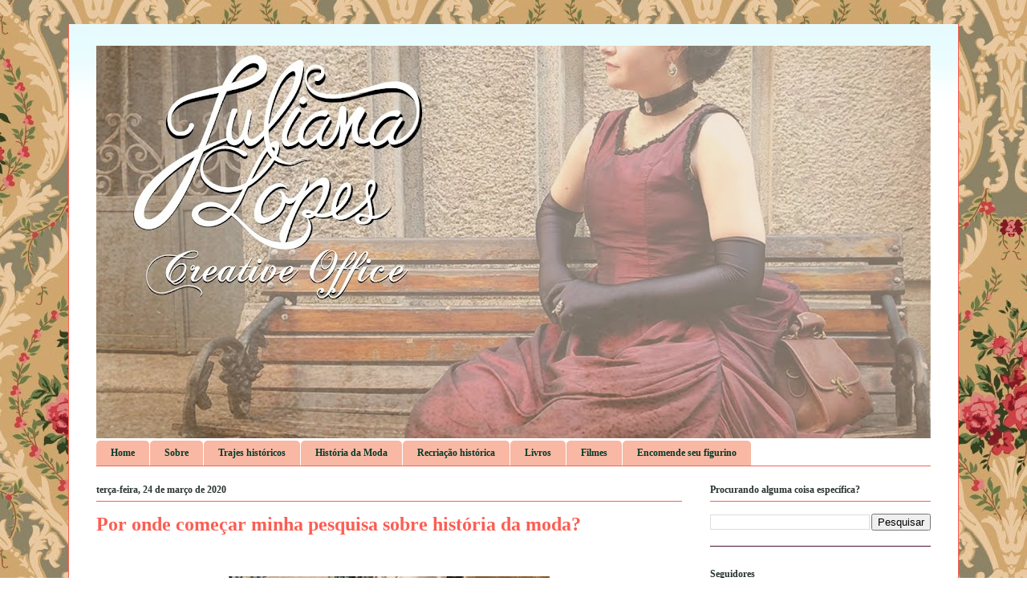

--- FILE ---
content_type: text/html; charset=UTF-8
request_url: https://www.julianalopes.art.br/2020/03/
body_size: 22010
content:
<!DOCTYPE html>
<html class='v2' dir='ltr' lang='pt-BR' xmlns='http://www.w3.org/1999/xhtml' xmlns:b='http://www.google.com/2005/gml/b' xmlns:data='http://www.google.com/2005/gml/data' xmlns:expr='http://www.google.com/2005/gml/expr'>
<head>
<link href='https://www.blogger.com/static/v1/widgets/335934321-css_bundle_v2.css' rel='stylesheet' type='text/css'/>
<meta content='b1fc1e4f164c9b210cc91ab9cecab2af' name='p:domain_verify'/>
<script async='async' data-ad-client='ca-pub-2127517093370877' src='https://pagead2.googlesyndication.com/pagead/js/adsbygoogle.js'></script>
<script async='async' data-ad-client='ca-pub-7135581582575506' src='https://pagead2.googlesyndication.com/pagead/js/adsbygoogle.js'></script>
<meta content='b1fc1e4f164c9b210cc91ab9cecab2af' name='p:domain_verify'/>
<meta content='08cb7bd188f14376b37542041372fbed' name='p:domain_verify'/>
<meta content='vDA525Grs7cSXKKQD463aPACHTUR8NCFtrpEJQPbCG8' name='google-site-verification'/>
<meta content='b13f31147159474d9ffc09731a67a82a' name='p:domain_verify'/>
<meta content='width=1100' name='viewport'/>
<meta content='text/html; charset=UTF-8' http-equiv='Content-Type'/>
<meta content='blogger' name='generator'/>
<link href='https://www.julianalopes.art.br/favicon.ico' rel='icon' type='image/x-icon'/>
<link href='https://www.julianalopes.art.br/2020/03/' rel='canonical'/>
<link rel="alternate" type="application/atom+xml" title="Juliana Lopes &#8226; Creative Office  - Atom" href="https://www.julianalopes.art.br/feeds/posts/default" />
<link rel="alternate" type="application/rss+xml" title="Juliana Lopes &#8226; Creative Office  - RSS" href="https://www.julianalopes.art.br/feeds/posts/default?alt=rss" />
<link rel="service.post" type="application/atom+xml" title="Juliana Lopes &#8226; Creative Office  - Atom" href="https://www.blogger.com/feeds/3706753438332220224/posts/default" />
<!--Can't find substitution for tag [blog.ieCssRetrofitLinks]-->
<meta content='Um blog revivalista focado em cultura e entretenimento relacionados a moda, história e arte. Com resenhas, tutoriais, ensaios, artigos e afins.' name='description'/>
<meta content='https://www.julianalopes.art.br/2020/03/' property='og:url'/>
<meta content='Juliana Lopes • Creative Office ' property='og:title'/>
<meta content='Um blog revivalista focado em cultura e entretenimento relacionados a moda, história e arte. Com resenhas, tutoriais, ensaios, artigos e afins.' property='og:description'/>
<title>Juliana Lopes &#8226; Creative Office : março 2020</title>
<style type='text/css'>@font-face{font-family:'Dancing Script';font-style:normal;font-weight:400;font-display:swap;src:url(//fonts.gstatic.com/s/dancingscript/v29/If2cXTr6YS-zF4S-kcSWSVi_sxjsohD9F50Ruu7BMSo3Rep8hNX6plRPjLo.woff2)format('woff2');unicode-range:U+0102-0103,U+0110-0111,U+0128-0129,U+0168-0169,U+01A0-01A1,U+01AF-01B0,U+0300-0301,U+0303-0304,U+0308-0309,U+0323,U+0329,U+1EA0-1EF9,U+20AB;}@font-face{font-family:'Dancing Script';font-style:normal;font-weight:400;font-display:swap;src:url(//fonts.gstatic.com/s/dancingscript/v29/If2cXTr6YS-zF4S-kcSWSVi_sxjsohD9F50Ruu7BMSo3ROp8hNX6plRPjLo.woff2)format('woff2');unicode-range:U+0100-02BA,U+02BD-02C5,U+02C7-02CC,U+02CE-02D7,U+02DD-02FF,U+0304,U+0308,U+0329,U+1D00-1DBF,U+1E00-1E9F,U+1EF2-1EFF,U+2020,U+20A0-20AB,U+20AD-20C0,U+2113,U+2C60-2C7F,U+A720-A7FF;}@font-face{font-family:'Dancing Script';font-style:normal;font-weight:400;font-display:swap;src:url(//fonts.gstatic.com/s/dancingscript/v29/If2cXTr6YS-zF4S-kcSWSVi_sxjsohD9F50Ruu7BMSo3Sup8hNX6plRP.woff2)format('woff2');unicode-range:U+0000-00FF,U+0131,U+0152-0153,U+02BB-02BC,U+02C6,U+02DA,U+02DC,U+0304,U+0308,U+0329,U+2000-206F,U+20AC,U+2122,U+2191,U+2193,U+2212,U+2215,U+FEFF,U+FFFD;}</style>
<style id='page-skin-1' type='text/css'><!--
/*
-----------------------------------------------
Blogger Template Style
Name:     Ethereal
Designer: Jason Morrow
URL:      jasonmorrow.etsy.com
----------------------------------------------- */
/* Variable definitions
====================
<Variable name="keycolor" description="Main Color" type="color" default="#000000"/>
<Group description="Body Text" selector="body">
<Variable name="body.font" description="Font" type="font"
default="normal normal 13px Arial, Tahoma, Helvetica, FreeSans, sans-serif"/>
<Variable name="body.text.color" description="Text Color" type="color" default="#666666"/>
</Group>
<Group description="Background" selector=".body-fauxcolumns-outer">
<Variable name="body.background.color" description="Outer Background" type="color" default="#fb5e53"/>
<Variable name="content.background.color" description="Main Background" type="color" default="#ffffff"/>
<Variable name="body.border.color" description="Border Color" type="color" default="#fb5e53"/>
</Group>
<Group description="Links" selector=".main-inner">
<Variable name="link.color" description="Link Color" type="color" default="#2198a6"/>
<Variable name="link.visited.color" description="Visited Color" type="color" default="#4d469c"/>
<Variable name="link.hover.color" description="Hover Color" type="color" default="#660000"/>
</Group>
<Group description="Blog Title" selector=".header h1">
<Variable name="header.font" description="Font" type="font"
default="normal normal 60px Times, 'Times New Roman', FreeSerif, serif"/>
<Variable name="header.text.color" description="Text Color" type="color" default="#ff8b8b"/>
</Group>
<Group description="Blog Description" selector=".header .description">
<Variable name="description.text.color" description="Description Color" type="color"
default="#666666"/>
</Group>
<Group description="Tabs Text" selector=".tabs-inner .widget li a">
<Variable name="tabs.font" description="Font" type="font"
default="normal normal 12px Arial, Tahoma, Helvetica, FreeSans, sans-serif"/>
<Variable name="tabs.selected.text.color" description="Selected Color" type="color" default="#ffffff"/>
<Variable name="tabs.text.color" description="Text Color" type="color" default="#000000"/>
</Group>
<Group description="Tabs Background" selector=".tabs-outer .PageList">
<Variable name="tabs.selected.background.color" description="Selected Color" type="color" default="#ffa183"/>
<Variable name="tabs.background.color" description="Background Color" type="color" default="#ffdfc7"/>
<Variable name="tabs.border.bevel.color" description="Bevel Color" type="color" default="#fb5e53"/>
</Group>
<Group description="Post Title" selector="h3.post-title, h4, h3.post-title a">
<Variable name="post.title.font" description="Font" type="font"
default="normal normal 24px Times, Times New Roman, serif"/>
<Variable name="post.title.text.color" description="Text Color" type="color" default="#2198a6"/>
</Group>
<Group description="Gadget Title" selector="h2">
<Variable name="widget.title.font" description="Title Font" type="font"
default="normal bold 12px Arial, Tahoma, Helvetica, FreeSans, sans-serif"/>
<Variable name="widget.title.text.color" description="Text Color" type="color" default="#000000"/>
<Variable name="widget.title.border.bevel.color" description="Bevel Color" type="color" default="#dbdbdb"/>
</Group>
<Group description="Accents" selector=".main-inner .widget">
<Variable name="widget.alternate.text.color" description="Alternate Color" type="color" default="#cccccc"/>
<Variable name="widget.border.bevel.color" description="Bevel Color" type="color" default="#dbdbdb"/>
</Group>
<Variable name="body.background" description="Body Background" type="background"
color="#ffffff" default="$(color) none repeat-x scroll top left"/>
<Variable name="body.background.gradient" description="Body Gradient Cap" type="url"
default="none"/>
<Variable name="body.background.imageBorder" description="Body Image Border" type="url"
default="none"/>
<Variable name="body.background.imageBorder.position.left" description="Body Image Border Left" type="length"
default="0" min="0" max="400px"/>
<Variable name="body.background.imageBorder.position.right" description="Body Image Border Right" type="length"
default="0" min="0" max="400px"/>
<Variable name="header.background.gradient" description="Header Background Gradient" type="url" default="none"/>
<Variable name="content.background.gradient" description="Content Gradient" type="url" default="none"/>
<Variable name="link.decoration" description="Link Decoration" type="string" default="none"/>
<Variable name="link.visited.decoration" description="Link Visited Decoration" type="string" default="none"/>
<Variable name="link.hover.decoration" description="Link Hover Decoration" type="string" default="underline"/>
<Variable name="widget.padding.top" description="Widget Padding Top" type="length" default="15px" min="0" max="100px"/>
<Variable name="date.space" description="Date Space" type="length" default="15px" min="0" max="100px"/>
<Variable name="post.first.padding.top" description="First Post Padding Top" type="length" default="0" min="0" max="100px"/>
<Variable name="mobile.background.overlay" description="Mobile Background Overlay" type="string" default=""/>
<Variable name="mobile.background.size" description="Mobile Background Size" type="string" default="auto"/>
<Variable name="startSide" description="Side where text starts in blog language" type="automatic" default="left"/>
<Variable name="endSide" description="Side where text ends in blog language" type="automatic" default="right"/>
*/
/* Content
----------------------------------------------- */
body {
font: normal normal 15px Arial, Tahoma, Helvetica, FreeSans, sans-serif;
color: #000000;
background: #ffffff url(//3.bp.blogspot.com/-vKY3ePwIop8/XW23kiLNMiI/AAAAAAABQsk/c5I8s9hwF84tBlPFMnNJjH2eBwnSIdR5ACK4BGAYYCw/s0/background_julianalopes.png) repeat scroll top left;
}
html body .content-outer {
min-width: 0;
max-width: 100%;
width: 100%;
}
a:link {
text-decoration: none;
color: #660000;
}
a:visited {
text-decoration: none;
color: #0ca77b;
}
a:hover {
text-decoration: underline;
color: #fbaca7;
}
.main-inner {
padding-top: 15px;
}
.body-fauxcolumn-outer {
background: transparent none repeat-x scroll top center;
}
.content-fauxcolumns .fauxcolumn-inner {
background: #ffffff url(//www.blogblog.com/1kt/ethereal/bird-2toned-blue-fade.png) repeat-x scroll top left;
border-left: 1px solid #fb5e53;
border-right: 1px solid #fb5e53;
}
/* Flexible Background
----------------------------------------------- */
.content-fauxcolumn-outer .fauxborder-left {
width: 100%;
padding-left: 300px;
margin-left: -300px;
background-color: transparent;
background-image: none;
background-repeat: no-repeat;
background-position: left top;
}
.content-fauxcolumn-outer .fauxborder-right {
margin-right: -299px;
width: 299px;
background-color: transparent;
background-image: none;
background-repeat: no-repeat;
background-position: right top;
}
/* Columns
----------------------------------------------- */
.content-inner {
padding: 0;
}
/* Header
----------------------------------------------- */
.header-inner {
padding: 27px 0 3px;
}
.header-inner .section {
margin: 0 35px;
}
.Header h1 {
font: italic bold 80px Dancing Script;
color: #fb5e53;
}
.Header h1 a {
color: #fb5e53;
}
.Header .description {
font-size: 115%;
color: #660000;
}
.header-inner .Header .titlewrapper,
.header-inner .Header .descriptionwrapper {
padding-left: 0;
padding-right: 0;
margin-bottom: 0;
}
/* Tabs
----------------------------------------------- */
.tabs-outer {
position: relative;
background: transparent;
}
.tabs-cap-top, .tabs-cap-bottom {
position: absolute;
width: 100%;
}
.tabs-cap-bottom {
bottom: 0;
}
.tabs-inner {
padding: 0;
}
.tabs-inner .section {
margin: 0 35px;
}
*+html body .tabs-inner .widget li {
padding: 1px;
}
.PageList {
border-bottom: 1px solid #fb5e53;
}
.tabs-inner .widget li.selected a,
.tabs-inner .widget li a:hover {
position: relative;
-moz-border-radius-topleft: 5px;
-moz-border-radius-topright: 5px;
-webkit-border-top-left-radius: 5px;
-webkit-border-top-right-radius: 5px;
-goog-ms-border-top-left-radius: 5px;
-goog-ms-border-top-right-radius: 5px;
border-top-left-radius: 5px;
border-top-right-radius: 5px;
background: #f8b8a3 none ;
color: #05392a;
}
.tabs-inner .widget li a {
display: inline-block;
margin: 0;
margin-right: 1px;
padding: .65em 1.5em;
font: normal bold 12px Georgia, Utopia, 'Palatino Linotype', Palatino, serif;
color: #05392a;
background-color: #f8b8a3;
-moz-border-radius-topleft: 5px;
-moz-border-radius-topright: 5px;
-webkit-border-top-left-radius: 5px;
-webkit-border-top-right-radius: 5px;
-goog-ms-border-top-left-radius: 5px;
-goog-ms-border-top-right-radius: 5px;
border-top-left-radius: 5px;
border-top-right-radius: 5px;
}
/* Headings
----------------------------------------------- */
h2 {
font: normal bold 12px Georgia, Utopia, 'Palatino Linotype', Palatino, serif;
color: #27332f;
}
/* Widgets
----------------------------------------------- */
.main-inner .column-left-inner {
padding: 0 0 0 20px;
}
.main-inner .column-left-inner .section {
margin-right: 0;
}
.main-inner .column-right-inner {
padding: 0 20px 0 0;
}
.main-inner .column-right-inner .section {
margin-left: 0;
}
.main-inner .section {
padding: 0;
}
.main-inner .widget {
padding: 0 0 15px;
margin: 20px 0;
border-bottom: 1px solid #4c1130;
}
.main-inner .widget h2 {
margin: 0;
padding: .6em 0 .5em;
}
.footer-inner .widget h2 {
padding: 0 0 .4em;
}
.main-inner .widget h2 + div, .footer-inner .widget h2 + div {
padding-top: 15px;
}
.main-inner .widget .widget-content {
margin: 0;
padding: 15px 0 0;
}
.main-inner .widget ul, .main-inner .widget #ArchiveList ul.flat {
margin: -15px -15px -15px;
padding: 0;
list-style: none;
}
.main-inner .sidebar .widget h2 {
border-bottom: 1px solid #fb5e53;
}
.main-inner .widget #ArchiveList {
margin: -15px 0 0;
}
.main-inner .widget ul li, .main-inner .widget #ArchiveList ul.flat li {
padding: .5em 15px;
text-indent: 0;
}
.main-inner .widget #ArchiveList ul li {
padding-top: .25em;
padding-bottom: .25em;
}
.main-inner .widget ul li:first-child, .main-inner .widget #ArchiveList ul.flat li:first-child {
border-top: none;
}
.main-inner .widget ul li:last-child, .main-inner .widget #ArchiveList ul.flat li:last-child {
border-bottom: none;
}
.main-inner .widget .post-body ul {
padding: 0 2.5em;
margin: .5em 0;
list-style: disc;
}
.main-inner .widget .post-body ul li {
padding: 0.25em 0;
margin-bottom: .25em;
color: #000000;
border: none;
}
.footer-inner .widget ul {
padding: 0;
list-style: none;
}
.widget .zippy {
color: #4c1130;
}
/* Posts
----------------------------------------------- */
.main.section {
margin: 0 20px;
}
body .main-inner .Blog {
padding: 0;
background-color: #ffffff;
border: none;
}
.main-inner .widget h2.date-header {
border-bottom: 1px solid #fb5e53;
}
.date-outer {
position: relative;
margin: 15px 0 20px;
}
.date-outer:first-child {
margin-top: 0;
}
.date-posts {
clear: both;
}
.post-outer, .inline-ad {
border-bottom: 1px solid #4c1130;
padding: 30px 0;
}
.post-outer {
padding-bottom: 10px;
}
.post-outer:first-child {
padding-top: 0;
border-top: none;
}
.post-outer:last-child, .inline-ad:last-child {
border-bottom: none;
}
.post-body img {
padding: 8px;
}
h3.post-title, h4 {
font: normal bold 24px Georgia, Utopia, 'Palatino Linotype', Palatino, serif;
color: #fb5e53;
}
h3.post-title a {
font: normal bold 24px Georgia, Utopia, 'Palatino Linotype', Palatino, serif;
color: #fb5e53;
text-decoration: none;
}
h3.post-title a:hover {
color: #fbaca7;
text-decoration: underline;
}
.post-header {
margin: 0 0 1.5em;
}
.post-body {
line-height: 1.4;
}
.post-footer {
margin: 1.5em 0 0;
}
#blog-pager {
padding: 15px;
}
.blog-feeds, .post-feeds {
margin: 1em 0;
text-align: center;
}
.post-outer .comments {
margin-top: 2em;
}
/* Comments
----------------------------------------------- */
.comments .comments-content .icon.blog-author {
background-repeat: no-repeat;
background-image: url([data-uri]);
}
.comments .comments-content .loadmore a {
background: #ffffff url(//www.blogblog.com/1kt/ethereal/bird-2toned-blue-fade.png) repeat-x scroll top left;
}
.comments .comments-content .loadmore a {
border-top: 1px solid #fb5e53;
border-bottom: 1px solid #fb5e53;
}
.comments .comment-thread.inline-thread {
background: #ffffff url(//www.blogblog.com/1kt/ethereal/bird-2toned-blue-fade.png) repeat-x scroll top left;
}
.comments .continue {
border-top: 2px solid #fb5e53;
}
/* Footer
----------------------------------------------- */
.footer-inner {
padding: 30px 0;
overflow: hidden;
}
/* Mobile
----------------------------------------------- */
body.mobile  {
background-size: auto
}
.mobile .body-fauxcolumn-outer {
background: ;
}
.mobile .content-fauxcolumns .fauxcolumn-inner {
opacity: 0.75;
}
.mobile .content-fauxcolumn-outer .fauxborder-right {
margin-right: 0;
}
.mobile-link-button {
background-color: #f8b8a3;
}
.mobile-link-button a:link, .mobile-link-button a:visited {
color: #05392a;
}
.mobile-index-contents {
color: #444444;
}
.mobile .body-fauxcolumn-outer {
background-size: 100% auto;
}
.mobile .mobile-date-outer {
border-bottom: transparent;
}
.mobile .PageList {
border-bottom: none;
}
.mobile .tabs-inner .section {
margin: 0;
}
.mobile .tabs-inner .PageList .widget-content {
background: #f8b8a3 none;
color: #05392a;
}
.mobile .tabs-inner .PageList .widget-content .pagelist-arrow {
border-left: 1px solid #05392a;
}
.mobile .footer-inner {
overflow: visible;
}
body.mobile .AdSense {
margin: 0 -10px;
}
}
.mobile {
background-image: none;
}
.mobile {
background-color: #ffffff
}
--></style>
<style id='template-skin-1' type='text/css'><!--
body {
min-width: 1110px;
}
.content-outer, .content-fauxcolumn-outer, .region-inner {
min-width: 1110px;
max-width: 1110px;
_width: 1110px;
}
.main-inner .columns {
padding-left: 0px;
padding-right: 310px;
}
.main-inner .fauxcolumn-center-outer {
left: 0px;
right: 310px;
/* IE6 does not respect left and right together */
_width: expression(this.parentNode.offsetWidth -
parseInt("0px") -
parseInt("310px") + 'px');
}
.main-inner .fauxcolumn-left-outer {
width: 0px;
}
.main-inner .fauxcolumn-right-outer {
width: 310px;
}
.main-inner .column-left-outer {
width: 0px;
right: 100%;
margin-left: -0px;
}
.main-inner .column-right-outer {
width: 310px;
margin-right: -310px;
}
#layout {
min-width: 0;
}
#layout .content-outer {
min-width: 0;
width: 800px;
}
#layout .region-inner {
min-width: 0;
width: auto;
}
body#layout div.add_widget {
padding: 8px;
}
body#layout div.add_widget a {
margin-left: 32px;
}
--></style>
<style>
    body {background-image:url(\/\/3.bp.blogspot.com\/-vKY3ePwIop8\/XW23kiLNMiI\/AAAAAAABQsk\/c5I8s9hwF84tBlPFMnNJjH2eBwnSIdR5ACK4BGAYYCw\/s0\/background_julianalopes.png);}
    
@media (max-width: 200px) { body {background-image:url(\/\/3.bp.blogspot.com\/-vKY3ePwIop8\/XW23kiLNMiI\/AAAAAAABQsk\/c5I8s9hwF84tBlPFMnNJjH2eBwnSIdR5ACK4BGAYYCw\/w200\/background_julianalopes.png);}}
@media (max-width: 400px) and (min-width: 201px) { body {background-image:url(\/\/3.bp.blogspot.com\/-vKY3ePwIop8\/XW23kiLNMiI\/AAAAAAABQsk\/c5I8s9hwF84tBlPFMnNJjH2eBwnSIdR5ACK4BGAYYCw\/w400\/background_julianalopes.png);}}
@media (max-width: 800px) and (min-width: 401px) { body {background-image:url(\/\/3.bp.blogspot.com\/-vKY3ePwIop8\/XW23kiLNMiI\/AAAAAAABQsk\/c5I8s9hwF84tBlPFMnNJjH2eBwnSIdR5ACK4BGAYYCw\/w800\/background_julianalopes.png);}}
@media (max-width: 1200px) and (min-width: 801px) { body {background-image:url(\/\/3.bp.blogspot.com\/-vKY3ePwIop8\/XW23kiLNMiI\/AAAAAAABQsk\/c5I8s9hwF84tBlPFMnNJjH2eBwnSIdR5ACK4BGAYYCw\/w1200\/background_julianalopes.png);}}
/* Last tag covers anything over one higher than the previous max-size cap. */
@media (min-width: 1201px) { body {background-image:url(\/\/3.bp.blogspot.com\/-vKY3ePwIop8\/XW23kiLNMiI\/AAAAAAABQsk\/c5I8s9hwF84tBlPFMnNJjH2eBwnSIdR5ACK4BGAYYCw\/w1600\/background_julianalopes.png);}}
  </style>
<script type='text/javascript'>
        (function(i,s,o,g,r,a,m){i['GoogleAnalyticsObject']=r;i[r]=i[r]||function(){
        (i[r].q=i[r].q||[]).push(arguments)},i[r].l=1*new Date();a=s.createElement(o),
        m=s.getElementsByTagName(o)[0];a.async=1;a.src=g;m.parentNode.insertBefore(a,m)
        })(window,document,'script','https://www.google-analytics.com/analytics.js','ga');
        ga('create', 'UA-102615082-1', 'auto', 'blogger');
        ga('blogger.send', 'pageview');
      </script>
<link href='https://www.blogger.com/dyn-css/authorization.css?targetBlogID=3706753438332220224&amp;zx=bcba40fb-12e9-475d-9614-6f949fbdd8bf' media='none' onload='if(media!=&#39;all&#39;)media=&#39;all&#39;' rel='stylesheet'/><noscript><link href='https://www.blogger.com/dyn-css/authorization.css?targetBlogID=3706753438332220224&amp;zx=bcba40fb-12e9-475d-9614-6f949fbdd8bf' rel='stylesheet'/></noscript>
<meta name='google-adsense-platform-account' content='ca-host-pub-1556223355139109'/>
<meta name='google-adsense-platform-domain' content='blogspot.com'/>

<!-- data-ad-client=ca-pub-2127517093370877 -->

</head>
<body class='loading'>
<div class='navbar no-items section' id='navbar' name='Navbar'>
</div>
<div class='body-fauxcolumns'>
<div class='fauxcolumn-outer body-fauxcolumn-outer'>
<div class='cap-top'>
<div class='cap-left'></div>
<div class='cap-right'></div>
</div>
<div class='fauxborder-left'>
<div class='fauxborder-right'></div>
<div class='fauxcolumn-inner'>
</div>
</div>
<div class='cap-bottom'>
<div class='cap-left'></div>
<div class='cap-right'></div>
</div>
</div>
</div>
<div class='content'>
<div class='content-fauxcolumns'>
<div class='fauxcolumn-outer content-fauxcolumn-outer'>
<div class='cap-top'>
<div class='cap-left'></div>
<div class='cap-right'></div>
</div>
<div class='fauxborder-left'>
<div class='fauxborder-right'></div>
<div class='fauxcolumn-inner'>
</div>
</div>
<div class='cap-bottom'>
<div class='cap-left'></div>
<div class='cap-right'></div>
</div>
</div>
</div>
<div class='content-outer'>
<div class='content-cap-top cap-top'>
<div class='cap-left'></div>
<div class='cap-right'></div>
</div>
<div class='fauxborder-left content-fauxborder-left'>
<div class='fauxborder-right content-fauxborder-right'></div>
<div class='content-inner'>
<header>
<div class='header-outer'>
<div class='header-cap-top cap-top'>
<div class='cap-left'></div>
<div class='cap-right'></div>
</div>
<div class='fauxborder-left header-fauxborder-left'>
<div class='fauxborder-right header-fauxborder-right'></div>
<div class='region-inner header-inner'>
<div class='header section' id='header' name='Cabeçalho'><div class='widget Header' data-version='1' id='Header1'>
<div id='header-inner'>
<a href='https://www.julianalopes.art.br/' style='display: block'>
<img alt='Juliana Lopes • Creative Office ' height='489px; ' id='Header1_headerimg' src='https://blogger.googleusercontent.com/img/b/R29vZ2xl/AVvXsEgwWDQGhTbwmmL9jRHnGosbUMJ8ELp8ipWTPLfcSdpYyp4Hryr_SLP42I5HlQWc-ln904q9q2wH6P6v-kr_el0hNCtz4FJqRDMFcLq720hIQBg2oQOSPCZWTtkgcezlRvifizFEclbrZ6o/s1040/julianalopescreativeoffice.jpg' style='display: block' width='1040px; '/>
</a>
</div>
</div></div>
</div>
</div>
<div class='header-cap-bottom cap-bottom'>
<div class='cap-left'></div>
<div class='cap-right'></div>
</div>
</div>
</header>
<div class='tabs-outer'>
<div class='tabs-cap-top cap-top'>
<div class='cap-left'></div>
<div class='cap-right'></div>
</div>
<div class='fauxborder-left tabs-fauxborder-left'>
<div class='fauxborder-right tabs-fauxborder-right'></div>
<div class='region-inner tabs-inner'>
<div class='tabs section' id='crosscol' name='Entre colunas'><div class='widget PageList' data-version='1' id='PageList1'>
<h2>Páginas</h2>
<div class='widget-content'>
<ul>
<li>
<a href='https://www.julianalopes.art.br/'>Home</a>
</li>
<li>
<a href='https://jlperipecia.blogspot.com/p/sobre.html'>Sobre</a>
</li>
<li>
<a href='https://jlperipecia.blogspot.com/p/trajes-historicos.html'>Trajes históricos</a>
</li>
<li>
<a href='https://jlperipecia.blogspot.com/p/historia-da-moda.html'>História da Moda</a>
</li>
<li>
<a href='https://jlperipecia.blogspot.com/p/recriacao-historica.html'>Recriação histórica</a>
</li>
<li>
<a href='https://jlperipecia.blogspot.com/p/livros.html'>Livros</a>
</li>
<li>
<a href='https://jlperipecia.blogspot.com/p/filmes.html'>Filmes</a>
</li>
<li>
<a href='https://www.julianalopes.art.br/p/encomende-seu-figurino.html'>Encomende seu figurino </a>
</li>
</ul>
<div class='clear'></div>
</div>
</div></div>
<div class='tabs no-items section' id='crosscol-overflow' name='Cross-Column 2'></div>
</div>
</div>
<div class='tabs-cap-bottom cap-bottom'>
<div class='cap-left'></div>
<div class='cap-right'></div>
</div>
</div>
<div class='main-outer'>
<div class='main-cap-top cap-top'>
<div class='cap-left'></div>
<div class='cap-right'></div>
</div>
<div class='fauxborder-left main-fauxborder-left'>
<div class='fauxborder-right main-fauxborder-right'></div>
<div class='region-inner main-inner'>
<div class='columns fauxcolumns'>
<div class='fauxcolumn-outer fauxcolumn-center-outer'>
<div class='cap-top'>
<div class='cap-left'></div>
<div class='cap-right'></div>
</div>
<div class='fauxborder-left'>
<div class='fauxborder-right'></div>
<div class='fauxcolumn-inner'>
</div>
</div>
<div class='cap-bottom'>
<div class='cap-left'></div>
<div class='cap-right'></div>
</div>
</div>
<div class='fauxcolumn-outer fauxcolumn-left-outer'>
<div class='cap-top'>
<div class='cap-left'></div>
<div class='cap-right'></div>
</div>
<div class='fauxborder-left'>
<div class='fauxborder-right'></div>
<div class='fauxcolumn-inner'>
</div>
</div>
<div class='cap-bottom'>
<div class='cap-left'></div>
<div class='cap-right'></div>
</div>
</div>
<div class='fauxcolumn-outer fauxcolumn-right-outer'>
<div class='cap-top'>
<div class='cap-left'></div>
<div class='cap-right'></div>
</div>
<div class='fauxborder-left'>
<div class='fauxborder-right'></div>
<div class='fauxcolumn-inner'>
</div>
</div>
<div class='cap-bottom'>
<div class='cap-left'></div>
<div class='cap-right'></div>
</div>
</div>
<!-- corrects IE6 width calculation -->
<div class='columns-inner'>
<div class='column-center-outer'>
<div class='column-center-inner'>
<div class='main section' id='main' name='Principal'><div class='widget Blog' data-version='1' id='Blog1'>
<div class='blog-posts hfeed'>

          <div class="date-outer">
        
<h2 class='date-header'><span>terça-feira, 24 de março de 2020</span></h2>

          <div class="date-posts">
        
<div class='post-outer'>
<div class='post hentry uncustomized-post-template' itemprop='blogPost' itemscope='itemscope' itemtype='http://schema.org/BlogPosting'>
<meta content='https://blogger.googleusercontent.com/img/b/R29vZ2xl/AVvXsEh0gCxzqj7zjK9g48EOmSNGmbWisCRcaeR3iqkaarLuHlZxjZRqTdD41jq-wdiNUfaaNWQBDzUriENanSAMLCZ29WVE1S1jV-sHryPW86Swtb1uOpK6QbsXc5YqLsMTfCaIgTF0uD-o-_k/s400/IMG_20181009_172757039_HDR.jpg' itemprop='image_url'/>
<meta content='3706753438332220224' itemprop='blogId'/>
<meta content='513450021812096230' itemprop='postId'/>
<a name='513450021812096230'></a>
<h3 class='post-title entry-title' itemprop='name'>
<a href='https://www.julianalopes.art.br/2020/03/pesquisar-historia-da-moda.html'>Por onde começar minha pesquisa sobre história da moda? </a>
</h3>
<div class='post-header'>
<div class='post-header-line-1'></div>
</div>
<div class='post-body entry-content' id='post-body-513450021812096230' itemprop='articleBody'>
<div style="text-align: justify;">
<span style="font-family: &quot;arial&quot; , &quot;helvetica&quot; , sans-serif;">&nbsp; &nbsp;&nbsp;</span><br />
<div class="separator" style="clear: both; text-align: center;">
<span style="font-family: &quot;arial&quot; , &quot;helvetica&quot; , sans-serif;"><a href="https://blogger.googleusercontent.com/img/b/R29vZ2xl/AVvXsEh0gCxzqj7zjK9g48EOmSNGmbWisCRcaeR3iqkaarLuHlZxjZRqTdD41jq-wdiNUfaaNWQBDzUriENanSAMLCZ29WVE1S1jV-sHryPW86Swtb1uOpK6QbsXc5YqLsMTfCaIgTF0uD-o-_k/s1600/IMG_20181009_172757039_HDR.jpg" imageanchor="1" style="margin-left: 1em; margin-right: 1em;"><img border="0" data-original-height="575" data-original-width="1033" height="222" src="https://blogger.googleusercontent.com/img/b/R29vZ2xl/AVvXsEh0gCxzqj7zjK9g48EOmSNGmbWisCRcaeR3iqkaarLuHlZxjZRqTdD41jq-wdiNUfaaNWQBDzUriENanSAMLCZ29WVE1S1jV-sHryPW86Swtb1uOpK6QbsXc5YqLsMTfCaIgTF0uD-o-_k/s400/IMG_20181009_172757039_HDR.jpg" width="400" /></a></span></div>
<br />
<span style="font-family: &quot;arial&quot; , &quot;helvetica&quot; , sans-serif;"><br /></span>
<span style="font-family: &quot;arial&quot; , &quot;helvetica&quot; , sans-serif;">&nbsp; &nbsp; Frequentemente me pedem indicações de livros sobre história da moda ou para recriação histórica, e depois de tanto passar essas informações por mensagens, resolvi reunir aqui os meus preferidos para quem quer fazer trajes históricos, estudar sobre história da moda e coisas afins. São obras que eu vivo consultando, seja para as pesquisas que faço aqui pros artigos do blog ou para confeccionar meus trajes. Deixo também o link* de onde encontrar esses livros para comprar ou baixar. Trago primeiramente livros mais abrangentes para quem está está procurando títulos para começar a se aventurar e ao final livros mais específicos, para os que gostam de esmiuçar determinados temas. Essa lista estará em constante atualização, viu?</span></div>
<div style="text-align: justify;">
<span style="font-family: &quot;arial&quot; , &quot;helvetica&quot; , sans-serif;"><br /></span></div>
<div style="text-align: justify;">
<span style="font-family: &quot;arial&quot; , &quot;helvetica&quot; , sans-serif;"><br /></span></div>
<div style="text-align: justify;">
<span style="font-family: &quot;arial&quot; , &quot;helvetica&quot; , sans-serif;"><b>A Roupa e a Moda -</b> James Laver&nbsp;</span></div>
<div style="text-align: justify;">
<br /></div>
<div style="text-align: justify;">
<span style="font-family: &quot;arial&quot; , &quot;helvetica&quot; , sans-serif;">&nbsp; &nbsp;É uma boa pedida pra quem tá começando pois, como o próprio subtítulo diz, é uma história concisa. Nele você vai encontrar descrições das principais silhuetas ao longo da história, de forma prática e ilustrada. A escrita também é agradável e não é excessivamente vaga, apesar de ser mais generalista. Pode ser encontrado <a href="https://www.amazon.com.br/roupa-moda-James-Laver/dp/8571640866/ref=as_li_ss_tl?_encoding=UTF8&amp;pd_rd_i=8571640866&amp;pd_rd_r=adbc3061-90e6-4673-ace6-6b3f878098c4&amp;pd_rd_w=4TG0b&amp;pd_rd_wg=mOsuN&amp;pf_rd_p=adb10074-dc46-4d48-9abd-ebbbd99776aa&amp;pf_rd_r=Y55P1KWP43QRYSEHSHWG&amp;psc=1&amp;refRID=Y55P1KWP43QRYSEHSHWG&amp;linkCode=ll1&amp;tag=julianalope04-20&amp;linkId=29e77d4d3e6c727736d494eff19e2c2c&amp;language=pt_BR" target="_blank">aqui</a>.&nbsp;</span></div>
<div style="text-align: justify;">
<span style="font-family: &quot;arial&quot; , &quot;helvetica&quot; , sans-serif;"><br /></span></div>
<div style="text-align: justify;">
<span style="font-family: &quot;arial&quot; , &quot;helvetica&quot; , sans-serif;"><b>Moda: uma filosofia -</b> Lars Svendsen&nbsp;</span><br />
<span style="font-family: &quot;arial&quot; , &quot;helvetica&quot; , sans-serif;"><br /></span></div>
<div style="text-align: justify;">
<div class="separator" style="clear: both; text-align: center;">
<a href="https://blogger.googleusercontent.com/img/b/R29vZ2xl/AVvXsEjdc7QjW2-7zYGYArVvg2uUpsCoePO2DYgGUz-XcPxguDggM5rSpRyZTQxZETh9MwHU69ztfdSo02h69_bcmJq48tGF9Cvh6U6laIiVVV7SG18FB0ER4uwNHCsXDLOVz2Pxj3rqzAYa9vA/s1600/19623622_1926001170992888_3973882387128909824_n.jpg" imageanchor="1" style="margin-left: 1em; margin-right: 1em;"><img border="0" data-original-height="320" data-original-width="320" height="400" src="https://blogger.googleusercontent.com/img/b/R29vZ2xl/AVvXsEjdc7QjW2-7zYGYArVvg2uUpsCoePO2DYgGUz-XcPxguDggM5rSpRyZTQxZETh9MwHU69ztfdSo02h69_bcmJq48tGF9Cvh6U6laIiVVV7SG18FB0ER4uwNHCsXDLOVz2Pxj3rqzAYa9vA/s400/19623622_1926001170992888_3973882387128909824_n.jpg" width="400" /></a></div>
<span style="font-family: &quot;arial&quot; , &quot;helvetica&quot; , sans-serif;"><br /></span></div>
<div style="text-align: justify;">
<span style="font-family: &quot;arial&quot; , &quot;helvetica&quot; , sans-serif;">&nbsp; &nbsp; Esse é para aqueles se interessam mais pelo campo da história social da moda. Lars é um filósofo que apresenta um panorama da história da moda relacionando-a com linguagem, corpo, arte, consumo e outros. Uma obra interessantíssimas para repensar a moda para além de simplesmente peças de roupas. Pra quem quiser conhecer mais, trouxe alguns comentários <a href="https://www.julianalopes.art.br/2018/01/moda-uma-filosofia-notas-sobre-historia.html" target="_blank">nesse post aqui</a>&nbsp;no blog.Também pode ser comprado em edições <a href="https://www.amazon.com.br/Moda-uma-filosofia-Lars-Svendsen/dp/853780262X/ref=as_li_ss_tl?__mk_pt_BR=%C3%85M%C3%85%C5%BD%C3%95%C3%91&amp;keywords=moda+uma+filosofia&amp;qid=1585083278&amp;s=books&amp;sr=1-1&amp;linkCode=ll1&amp;tag=julianalope04-20&amp;linkId=5cf44d7487c7ee4eb9c3d01ad44b6fd7&amp;language=pt_BR" target="_blank">físicas</a>&nbsp;e <a href="https://www.amazon.com.br/Moda-uma-filosofia-Lars-Svendsen-ebook/dp/B008PD6WBK/ref=as_li_ss_tl?_encoding=UTF8&amp;qid=1585083278&amp;sr=1-1&amp;linkCode=ll1&amp;tag=julianalope04-20&amp;linkId=b8db743ea6b33579b94488d7c1c92376&amp;language=pt_BR" target="_blank">cópias virtuais</a>.&nbsp;</span></div>
<div style="text-align: justify;">
<span style="font-family: &quot;arial&quot; , &quot;helvetica&quot; , sans-serif;"><br /></span></div>
<div style="text-align: justify;">
<span style="font-family: &quot;arial&quot; , &quot;helvetica&quot; , sans-serif;"><b>História do Vestuário no Ocidente&nbsp;</b>- François Boucher&nbsp;</span></div>
<div style="text-align: justify;">
<span style="font-family: &quot;arial&quot; , &quot;helvetica&quot; , sans-serif;"><br /></span></div>
<div style="text-align: justify;">
<span style="font-family: &quot;arial&quot; , &quot;helvetica&quot; , sans-serif;">&nbsp; &nbsp; Com cerca de 500 páginas coloridas num formato A4, é definitivamente um dos livros mais completos sobre o assunto, e trata desde o que ainda chamamos de indumentária, lá na antiguidade, até a moda das passarelas da década de 1980. Outro ponto interessante é a apresentação dos estilos em variadas regiões de forma individual, ao invés de generalizar toda a Europa, por exemplo. Por ser da finada Cosac Naify é uma edição esgotada, mas encontram-se cópias usadas na&nbsp;<a href="https://www.estantevirtual.com.br/busca?q=francois+boucher+historia+do+vestuario+no+ocidente" target="_blank">Estante Virtual</a>&nbsp;e&nbsp;<a href="https://www.amazon.com.br/Hist%C3%B3ria-do-Vestu%C3%A1rio-no-Ocidente/dp/8575039172/ref=as_li_ss_tl?ie=UTF8&amp;linkCode=ll1&amp;tag=julianalope04-20&amp;linkId=053cf19a6b9f11878449eb39532c2dd4&amp;language=pt_BR" target="_blank">Amazon</a>.&nbsp;</span></div>
<div style="text-align: justify;">
<span style="font-family: &quot;arial&quot; , &quot;helvetica&quot; , sans-serif;"><br /></span></div>
<div style="text-align: justify;">
<span style="font-family: &quot;arial&quot; , &quot;helvetica&quot; , sans-serif;"><b>Patterns of fashion -&nbsp;</b>Janet Arnold&nbsp;</span><br />
<span style="font-family: &quot;arial&quot; , &quot;helvetica&quot; , sans-serif;"><br /></span>
<br />
<div class="separator" style="clear: both; text-align: center;">
<a href="https://blogger.googleusercontent.com/img/b/R29vZ2xl/AVvXsEjiSV6Jvc87lKpUfKQCv6APN8LJqEzJNBuVoi8FybpVOdSPHvPEOXAWIB25O2QJG3QneEBZEMX2l7B5jQTZfzxUXvwX2mEIlzQujsuGLmV7GaVfWz6RIa__AuhYoTMZvMLcZfu1m1DR5-s/s1600/c47daba659ffa564a8adaf63f4ad4be7.jpg" imageanchor="1" style="margin-left: 1em; margin-right: 1em;"><img border="0" data-original-height="715" data-original-width="1600" height="284" src="https://blogger.googleusercontent.com/img/b/R29vZ2xl/AVvXsEjiSV6Jvc87lKpUfKQCv6APN8LJqEzJNBuVoi8FybpVOdSPHvPEOXAWIB25O2QJG3QneEBZEMX2l7B5jQTZfzxUXvwX2mEIlzQujsuGLmV7GaVfWz6RIa__AuhYoTMZvMLcZfu1m1DR5-s/s640/c47daba659ffa564a8adaf63f4ad4be7.jpg" width="640" /></a></div>
</div>
<div style="text-align: justify;">
<b><span style="font-family: &quot;arial&quot; , &quot;helvetica&quot; , sans-serif;"><br /></span></b></div>
<div style="text-align: justify;">
<span style="font-family: &quot;arial&quot; , &quot;helvetica&quot; , sans-serif;">&nbsp; &nbsp; Para você que busca acurácia história essa série de livros é um prato cheio! Nele além de moldes - traçados a partir de peças de museus - desenhados em escala, são apresentados descrições dos materiais utilizados nos modelos e desenhos mostrando detalhes da parte interna e acabamentos utilizados. As edições que recomendo são a número&nbsp;<a href="https://www.amazon.com.br/Patterns-Fashion-Englishwomens-Construction-1660-1860/dp/089676026X/ref=as_li_ss_tl?_encoding=UTF8&amp;pd_rd_i=089676026X&amp;pd_rd_r=a4a9698b-6945-4dd9-99f4-856086592d8d&amp;pd_rd_w=F8nTU&amp;pd_rd_wg=pLHGZ&amp;pf_rd_p=6882ebd8-e6aa-4d12-bcb6-33b39edace48&amp;pf_rd_r=2HD4BR07SH866Q322MFV&amp;psc=1&amp;refRID=2HD4BR07SH866Q322MFV&amp;linkCode=ll1&amp;tag=julianalope04-20&amp;linkId=e899b6931b27bd05af7a2afcfe9df20d&amp;language=pt_BR" target="_blank">1 (1660-1860)</a>,&nbsp;<a href="https://www.amazon.com.br/Patterns-Fashion-2-Janet-Arnold/dp/0333136071/ref=as_li_ss_tl?_encoding=UTF8&amp;pd_rd_i=0333136071&amp;pd_rd_r=a4a9698b-6945-4dd9-99f4-856086592d8d&amp;pd_rd_w=F8nTU&amp;pd_rd_wg=pLHGZ&amp;pf_rd_p=6882ebd8-e6aa-4d12-bcb6-33b39edace48&amp;pf_rd_r=2HD4BR07SH866Q322MFV&amp;psc=1&amp;refRID=2HD4BR07SH866Q322MFV&amp;linkCode=ll1&amp;tag=julianalope04-20&amp;linkId=9bff953a0b1f3e77740fed69be7d61a2&amp;language=pt_BR" target="_blank">2 (18860-1940)</a>&nbsp;e&nbsp;<a href="https://www.amazon.com.br/Patterns-Fashion-Construction-Clothes-C-1560-1620/dp/0896760839/ref=as_li_ss_tl?_encoding=UTF8&amp;pd_rd_i=0896760839&amp;pd_rd_r=a4a9698b-6945-4dd9-99f4-856086592d8d&amp;pd_rd_w=F8nTU&amp;pd_rd_wg=pLHGZ&amp;pf_rd_p=6882ebd8-e6aa-4d12-bcb6-33b39edace48&amp;pf_rd_r=2HD4BR07SH866Q322MFV&amp;psc=1&amp;refRID=2HD4BR07SH866Q322MFV&amp;linkCode=ll1&amp;tag=julianalope04-20&amp;linkId=a66cd8aade3ad4589d7082a7f229a98a&amp;language=pt_BR" target="_blank">3 (1560-1620)</a></span></div>
<div style="text-align: justify;">
<span style="font-family: &quot;arial&quot; , &quot;helvetica&quot; , sans-serif;"><br /></span></div>
<div style="text-align: justify;">
<span style="font-family: &quot;arial&quot; , &quot;helvetica&quot; , sans-serif;"><b>The cut of woman's clothes -&nbsp;</b>Norah Waugh&nbsp;</span></div>
<div style="text-align: justify;">
<span style="font-family: &quot;arial&quot; , &quot;helvetica&quot; , sans-serif;"><br /></span></div>
<div style="text-align: justify;">
<span style="font-family: &quot;arial&quot; , &quot;helvetica&quot; , sans-serif;">&nbsp; &nbsp;Uma opção mais generalista para reconstrução histórica, nele são apresentados breves descrições da moda do período, materiais utilizados e molde das roupas, tiradas a partir de peças de museus, abrangendo as silhuetas entre 1600 e 1900s. É um dos livros que sempre dou uma consultada em minhas pesquisas. Pode ser encontrado&nbsp;<a href="https://www.amazon.com.br/Cut-Womens-Clothes-Norah-Waugh/dp/0571085946/ref=as_li_ss_tl?_encoding=UTF8&amp;pd_rd_i=0571085946&amp;pd_rd_r=d62d232a-710a-464e-aa3b-2e484180c6b9&amp;pd_rd_w=hqp34&amp;pd_rd_wg=i78z5&amp;pf_rd_p=6882ebd8-e6aa-4d12-bcb6-33b39edace48&amp;pf_rd_r=CBY83ZVN72VF88HFVZMC&amp;psc=1&amp;refRID=CBY83ZVN72VF88HFVZMC&amp;linkCode=ll1&amp;tag=julianalope04-20&amp;linkId=8ccbf9e8f302b8e34eeaf3d3dbebc649&amp;language=pt_BR" target="_blank">aqui</a>.Também existe a versão masculina, a&nbsp;<a href="https://www.amazon.com.br/Cut-Mens-Clothes-1600-1900/dp/0878300252/ref=as_li_ss_tl?ie=UTF8&amp;linkCode=ll1&amp;tag=julianalope04-20&amp;linkId=54fe6f0871cb83c5a18e999ad58447a2&amp;language=pt_BR" target="_blank">The cut of men's clothes</a>.&nbsp;</span></div>
<div style="text-align: justify;">
<br /></div>
<span style="font-family: &quot;arial&quot; , &quot;helvetica&quot; , sans-serif;"><b>História do Vestuário</b> - Carl Kohler <br /><br />&nbsp; &nbsp; Um dos únicos dessa lista que aborda a antiguidade, também trás diagramas de algumas peças, além de extensas descrições sobre os estilos usados por homens e mulheres em diversos lugares. Não é o que mais utilizo, mas definitivamente recomendaria pare se ter à mão. Para quem quiser a cópia física em português, pode encontrá-la <a href="https://www.amazon.com.br/Hist%C3%B3ria-do-vestu%C3%A1rio-Carl-Kohler/dp/8578271130/ref=as_li_ss_tl?__mk_pt_BR=%C3%85M%C3%85%C5%BD%C3%95%C3%91&amp;keywords=carl+kohler&amp;qid=1585086280&amp;sr=8-1&amp;linkCode=ll1&amp;tag=julianalope04-20&amp;linkId=0d96c3de691223e13761b5e4c05268c6&amp;language=pt_BR">aqui</a>, mas a versão em pdf também está disponível de forma gratuita <a href="https://archive.org/details/ost-history-historyofcostume00khle">aqui</a>, em inglês. <br /><b><br />The History of Underclothes</b> - C. Willett Cunnington </span><br />
<div style="text-align: justify;">
<span style="font-family: &quot;arial&quot; , &quot;helvetica&quot; , sans-serif;"><br /></span></div>
<div style="text-align: justify;">
<span style="font-family: &quot;arial&quot; , &quot;helvetica&quot; , sans-serif;">&nbsp; &nbsp; É sabido que um traje histórico é construído de dentro pra fora, e estudar as peças de baixo que formam a estrutura e silhuetas das roupas é essencial pra isso. Para quem quer se aprofundar mais no assunto, The History of Underclothes é uma ótima opção. O que me chama a atenção é que além de traçar uma linha do tempo do que era utilizado, é descrito como essas peças realçavam determinadas partes do corpo, visto que o interesse mudava conforme a época. Em cópias&nbsp;<a href="https://www.amazon.com.br/History-Underclothes-C-Willett-Cunnington/dp/0486271242/ref=as_li_ss_tl?_encoding=UTF8&amp;qid=1585085083&amp;sr=1-1&amp;linkCode=ll1&amp;tag=julianalope04-20&amp;linkId=c4eb64b1a91119f5f85da95635af0fa2&amp;language=pt_BR" target="_blank">físicas</a>&nbsp;e&nbsp;<a href="https://www.amazon.com.br/History-Underclothes-Fashion-Costumes-English-ebook/dp/B00DGBMGGQ/ref=as_li_ss_tl?__mk_pt_BR=%C3%85M%C3%85%C5%BD%C3%95%C3%91&amp;keywords=the+history+of+underclothes&amp;qid=1585085083&amp;s=books&amp;sr=1-1&amp;linkCode=ll1&amp;tag=julianalope04-20&amp;linkId=026c60ef2dde4e5fc11e77c784e2a157&amp;language=pt_BR" target="_blank">digitais</a>.</span></div>
<div style="text-align: justify;">
<br /></div>
<span style="font-family: &quot;arial&quot; , &quot;helvetica&quot; , sans-serif;"><b>Costume in detail</b> - Nancy Bradfield </span><br />
<div style="text-align: justify;">
<span style="font-family: &quot;arial&quot; , &quot;helvetica&quot; , sans-serif;">&nbsp; &nbsp; Um dos livros mais novos em minha coleção, mas já considero um dos favoritos e super indico! Ele é bem direto: Ilustrações e descrições breves das roupas femininas entre 1760 e 1930. O que eu adoro nele são as medidas de alguns detalhes das peças, os desenhos das peças internas...um prato cheio para quem quer reconstruir roupas de outras épocas da forma mais historicamente correta possível.&nbsp;</span></div>
<span style="font-family: &quot;arial&quot; , &quot;helvetica&quot; , sans-serif;">
<br /><b> Tecidos: história, tramas, tipos e usos</b> - Dinah Maria Pezzolo <br /></span><br />
<div style="text-align: justify;">
<span style="font-family: &quot;arial&quot; , &quot;helvetica&quot; , sans-serif;">&nbsp; &nbsp; Para quem quer costurar, um entendimento dos tecidos é essencial, e essa é uma ótima opção para saber mais sobre o assunto. Gosto de como ele aborda tanto a história de cada fibra e como ela foi utilizada ao longo da história e trás também as principais características de cada um deles e como utilizá-los. Pode ser comprado na <a href="https://www.amazon.com.br/Tecidos-Hist%C3%B3ria-tramas-tipos-usos/dp/8539613158/ref=as_li_ss_tl?__mk_pt_BR=%C3%85M%C3%85%C5%BD%C3%95%C3%91&amp;keywords=tecidos+dinah&amp;qid=1585085840&amp;s=books&amp;sr=1-1&amp;linkCode=ll1&amp;tag=julianalope04-20&amp;linkId=b750724d3c817ce1ea1e8c5e98076173&amp;language=pt_BR">Amazon</a>, mas caso você seja ex-aluno Senac <a href="https://www.livrariasenac.com.br/produto/2115946/tecidos-historia-tramas-tipos-e-usos-5a-ed">o site da editora</a> oferece um desconto.&nbsp;</span></div>
<span style="font-family: &quot;arial&quot; , &quot;helvetica&quot; , sans-serif;">
<div style="text-align: justify;">
<br /></div>
</span><br />
<div style="text-align: justify;">
<span style="font-family: &quot;arial&quot; , &quot;helvetica&quot; , sans-serif;"><b>18th Century Dressmaking </b>- Lauren Stowell e Abby Cox</span></div>
<div style="text-align: justify;">
<span style="font-family: &quot;arial&quot; , &quot;helvetica&quot; , sans-serif;"><br /></span></div>
<div style="text-align: justify;">
<span style="font-family: &quot;arial&quot; , &quot;helvetica&quot; , sans-serif;">&nbsp; &nbsp; Entrando no campo dos livros mais específicos, esse trata só sobre técnicas de costura do século XVIII. Traz diagramas e processo de construção de vários trajes e acessórios, não só no estilo da alta sociedade francesa mas abordando outras classes sociais e nacionalidades. Lauren e Abby são figurinhas conhecidas na comunidade de recriação histórica e sabem do que estão falando. Em cópias <a href="https://www.amazon.com.br/American-Duchess-Guide-Century-Dressmaking-ebook/dp/B06Y5VFBBC/ref=as_li_ss_tl?_encoding=UTF8&amp;qid=1585083510&amp;sr=1-2&amp;linkCode=ll1&amp;tag=julianalope04-20&amp;linkId=bea29c4598ed4ec717dadae158ecc31b&amp;language=pt_BR" target="_blank">digitais</a> e <a href="https://www.amazon.com.br/American-Duchess-Guide-Century-Dressmaking/dp/1624144535/ref=as_li_ss_tl?__mk_pt_BR=%C3%85M%C3%85%C5%BD%C3%95%C3%91&amp;keywords=18th+century+dressmaking&amp;qid=1585083510&amp;s=books&amp;sr=1-2&amp;linkCode=ll1&amp;tag=julianalope04-20&amp;linkId=61cac654a0d4002aebfb4d5ee00b4a92&amp;language=pt_BR" target="_blank">físicas</a>.&nbsp;</span></div>
<div style="text-align: justify;">
<span style="font-family: &quot;arial&quot; , &quot;helvetica&quot; , sans-serif;"><br /></span></div>
<div style="text-align: justify;">
<span style="font-family: &quot;arial&quot; , &quot;helvetica&quot; , sans-serif;"><b>How to be a V</b><b>ictorian&nbsp;</b>- Ruth Goodman</span><br />
<span style="font-family: &quot;arial&quot; , &quot;helvetica&quot; , sans-serif;"><br /></span>
<br />
<div class="separator" style="clear: both; text-align: center;">
<a href="https://blogger.googleusercontent.com/img/b/R29vZ2xl/AVvXsEjcPMO2MVJlx7tF3u-fY8b9Zv4uiVX0XG7xxiP06akU82F-_GSzSf6ELYwB5oI_q-WE4Bhg0ZaNbdzazp-Xb6WFR-cfAmDsgrdTHNgsPBK4y0c4kXjMXbPOsrk45bjowVbcOyvvQg3BMNk/s1600/how-to-be-a-victorian-1.jpg" imageanchor="1" style="margin-left: 1em; margin-right: 1em;"><img border="0" data-original-height="1200" data-original-width="1200" height="320" src="https://blogger.googleusercontent.com/img/b/R29vZ2xl/AVvXsEjcPMO2MVJlx7tF3u-fY8b9Zv4uiVX0XG7xxiP06akU82F-_GSzSf6ELYwB5oI_q-WE4Bhg0ZaNbdzazp-Xb6WFR-cfAmDsgrdTHNgsPBK4y0c4kXjMXbPOsrk45bjowVbcOyvvQg3BMNk/s320/how-to-be-a-victorian-1.jpg" width="320" /></a></div>
</div>
<div style="text-align: justify;">
<span style="font-family: &quot;arial&quot; , &quot;helvetica&quot; , sans-serif;"><br /></span></div>
<div style="text-align: justify;">
<span style="font-family: &quot;arial&quot; , &quot;helvetica&quot; , sans-serif;">&nbsp; &nbsp; Esse aqui é um pouco mais teórico, o foco dele é mostrar como era o dia a dia das pessoas durante a era vitoriana, escrito pela&nbsp; Ruth Goodman, que é uma especialista em recriação histórica. Entre os assuntos abordados estão desde passatempos, atividades cotidianas até questões bem específica sobre sexo e festividades, por exemplo. Em relação à moda, encontram-se descrições sobre o processo de se vestir e o tipo de roupa que era utilizado em cada ocasião. Uma boa pedida para os que gostam da Era Vitoriana e querem conhecer mais a fundo. É possível encontrá-lo em&nbsp;<a href="https://www.amazon.com.br/How-Victorian-English-Ruth-Goodman-ebook/dp/B00B43OK08/ref=as_li_ss_tl?__mk_pt_BR=%C3%85M%C3%85%C5%BD%C3%95%C3%91&amp;keywords=how+to+be+a+victorian&amp;qid=1585081882&amp;s=books&amp;sr=1-1&amp;linkCode=ll1&amp;tag=julianalope04-20&amp;linkId=78cab7e9bb75b30930ec99c073a92c02&amp;language=pt_BR" target="_blank">e-book&nbsp;</a>e em&nbsp;<a href="https://www.amazon.com.br/How-Be-Victorian-Dawn-Dusk/dp/163149113X/ref=as_li_ss_tl?_encoding=UTF8&amp;qid=1585081882&amp;sr=1-1&amp;linkCode=ll1&amp;tag=julianalope04-20&amp;linkId=4a90140d73ebb6fd9582f0a74d9b26ed&amp;language=pt_BR" target="_blank">versão física</a>.&nbsp;</span></div>
<div style="text-align: justify;">
<span style="font-family: &quot;arial&quot; , &quot;helvetica&quot; , sans-serif;"><br /></span></div>
<span style="font-family: &quot;arial&quot; , &quot;helvetica&quot; , sans-serif;"><b style="background-color: white; font-size: 15px; text-align: justify;">Para vestir a cena contemporânea - Século </b><b style="background-color: white; font-size: 15px; text-align: justify;">XVIII&nbsp;</b><span style="background-color: white; font-size: 15px; text-align: justify;">- Fausto Viana e Isabel C. Italiano</span></span><br />
<b style="background-color: white; font-size: 15px; text-align: justify;"><span style="font-family: &quot;arial&quot; , &quot;helvetica&quot; , sans-serif;"><br /></span></b>
<br />
<div style="text-align: justify;">
<span style="background-color: white; font-size: 15px;"><span style="font-family: &quot;arial&quot; , &quot;helvetica&quot; , sans-serif;">&nbsp; &nbsp; Ainda sobre século XVIII, o livro de Fausto e Isabel é uma ótima opção em língua portuguesa. Trás tanto a pesquisa e descrições sobre os diversos estilos da época como também questões mais técnicas de costura, abordando trajes femininos e masculinos. Com imagens detalhadas de como costurar cada uma das peças e também diagramas de moldes, a melhor parte é: está disponível gratuitamente em PDF. Para acessar só&nbsp;<a href="http://www.livrosabertos.sibi.usp.br/portaldelivrosUSP/catalog/view/292/255/1118-1" target="_blank">clicar aqui</a>.&nbsp;</span></span></div>
<div style="text-align: justify;">
<br /></div>
<div style="text-align: justify;">
<span style="font-family: &quot;arial&quot; , &quot;helvetica&quot; , sans-serif;"><b>The Medieval Tailor's Assistant </b>- Sarah Thursfield&nbsp;</span></div>
<div style="text-align: justify;">
<span style="font-family: &quot;arial&quot; , &quot;helvetica&quot; , sans-serif;"><br /></span></div>
<div style="text-align: justify;">
<span style="font-family: &quot;arial&quot; , &quot;helvetica&quot; , sans-serif;">&nbsp; &nbsp; Para os que querem se aventurar pela idade média, esse livro conta com mais de duzentas páginas sobre técnicas de costura e acabamento e moldes de diversas roupas e acessórios utilizados por homens e mulheres durante a era medieval,além de extensas descrições sobre a moda da época .Compensa comprar a versão digital <a href="https://www.amazon.com.br/dp/B00RKXXQF6/ref=as_li_ss_tl?_encoding=UTF8&amp;btkr=1&amp;linkCode=ll1&amp;tag=julianalope04-20&amp;linkId=5141fb9c9631926da6aa259cf5605fcf&amp;language=pt_BR" target="_blank">aqui</a>.&nbsp;</span></div>
<div style="text-align: justify;">
<br /></div>
<div style="text-align: justify;">
<span style="font-family: &quot;arial&quot; , &quot;helvetica&quot; , sans-serif;"><b>The Tudor Tailor</b> - Ninya Mikhaila e Jane Malcolm-Davies</span></div>
<span style="font-family: &quot;arial&quot; , &quot;helvetica&quot; , sans-serif;">
</span>
<br />
<div style="text-align: justify;">
<span style="font-family: &quot;arial&quot; , &quot;helvetica&quot; , sans-serif;"><br /></span></div>
<span style="font-family: &quot;arial&quot; , &quot;helvetica&quot; , sans-serif;">
</span>
<br />
<div style="text-align: justify;">
<span style="font-family: &quot;arial&quot; , &quot;helvetica&quot; , sans-serif;">&nbsp; &nbsp; Na mesma linha, de livros escritos por especialistas em reconstrução histórica temos o The Tudor Taylor, que trata especificamente sobre as técnicas de costura do período Tudor, que aconteceu entre 1485 e 1603 na Inglaterra. O livro mostra diagrama e técnicas de costura de peças de baixo até mesmo acessórios, abordando várias classes sociais e os dois gêneros. Disponível<a href="https://www.amazon.com.br/Tudor-Tailor-Reconstructing-16th-Century-Dress/dp/0896762556/ref=as_li_ss_tl?ie=UTF8&amp;linkCode=ll1&amp;tag=julianalope04-20&amp;linkId=e6cb5c8ccfc2795ccc2ddf16285bdd0c&amp;language=pt_BR"> aqui</a>.&nbsp;</span></div>
<span style="font-family: &quot;arial&quot; , &quot;helvetica&quot; , sans-serif;">
</span>
<div style="text-align: justify;">
<span style="font-family: &quot;arial&quot; , &quot;helvetica&quot; , sans-serif;"><br /></span></div>
<div style="text-align: justify;">
<span style="font-family: &quot;arial&quot; , &quot;helvetica&quot; , sans-serif;">&nbsp; &nbsp; Bom, esses são os principais livros que eu indico, dentre as inúmeras opções para quem pesquisa esses assuntos. Mas ainda assim caso queria tirar alguma dúvida em sua pesquisa e acha que eu posso te ajudar com indicação de alguma bibliografia não hesite em me contatar no julianalopesmf@gmail.com</span></div>
<div style="text-align: justify;">
<span style="font-family: &quot;arial&quot; , &quot;helvetica&quot; , sans-serif;"><br /></span></div>
<div>
<div style="text-align: justify;">
<span style="font-family: &quot;arial&quot; , &quot;helvetica&quot; , sans-serif;">&nbsp; &nbsp; Até a próxima!&nbsp;</span><br />
<span style="font-family: &quot;arial&quot; , &quot;helvetica&quot; , sans-serif;"><br /></span>
<span style="font-family: &quot;arial&quot; , &quot;helvetica&quot; , sans-serif;">Leitura recomendada:&nbsp;</span><br />
<span style="font-family: &quot;arial&quot; , &quot;helvetica&quot; , sans-serif;"><br /></span>
<span style="font-family: &quot;arial&quot; , &quot;helvetica&quot; , sans-serif;"><a href="https://jlperipecia.blogspot.com/2019/03/como-comecar-na-costura-historica.html" target="_blank">Como começar na recriação histórica</a>.&nbsp;</span></div>
<br />
<span style="font-family: &quot;arial&quot; , &quot;helvetica&quot; , sans-serif;"></span>
<span style="font-family: &quot;arial&quot; , &quot;helvetica&quot; , sans-serif;">
</span>
<span style="font-family: &quot;arial&quot; , &quot;helvetica&quot; , sans-serif; font-size: x-small;">*parte dos links são afiliados, o que significa que eu ganho uma pequena comissão na compra. Você não paga nada a mais por isso e me ajuda a continuar criando conteúdo de qualidade. Garanto que só indiquei livros que realmente uso e sempre falei sobre. </span><span style="font-family: &quot;arial&quot; , &quot;helvetica&quot; , sans-serif;">
</span></div>
<div style='clear: both;'></div>
</div>
<div class='post-footer'>
<div class='post-footer-line post-footer-line-1'>
<span class='post-author vcard'>
Postado por
<span class='fn' itemprop='author' itemscope='itemscope' itemtype='http://schema.org/Person'>
<meta content='https://www.blogger.com/profile/08284152081766282332' itemprop='url'/>
<a class='g-profile' href='https://www.blogger.com/profile/08284152081766282332' rel='author' title='author profile'>
<span itemprop='name'>Juliana Lopes</span>
</a>
</span>
</span>
<span class='post-timestamp'>
</span>
<span class='post-comment-link'>
<a class='comment-link' href='https://www.julianalopes.art.br/2020/03/pesquisar-historia-da-moda.html#comment-form' onclick=''>
2 comentários:
  </a>
</span>
<span class='post-icons'>
<span class='item-action'>
<a href='https://www.blogger.com/email-post/3706753438332220224/513450021812096230' title='Enviar esta postagem'>
<img alt='' class='icon-action' height='13' src='https://resources.blogblog.com/img/icon18_email.gif' width='18'/>
</a>
</span>
<span class='item-control blog-admin pid-1294508897'>
<a href='https://www.blogger.com/post-edit.g?blogID=3706753438332220224&postID=513450021812096230&from=pencil' title='Editar post'>
<img alt='' class='icon-action' height='18' src='https://resources.blogblog.com/img/icon18_edit_allbkg.gif' width='18'/>
</a>
</span>
</span>
<div class='post-share-buttons goog-inline-block'>
<a class='goog-inline-block share-button sb-email' href='https://www.blogger.com/share-post.g?blogID=3706753438332220224&postID=513450021812096230&target=email' target='_blank' title='Enviar por e-mail'><span class='share-button-link-text'>Enviar por e-mail</span></a><a class='goog-inline-block share-button sb-blog' href='https://www.blogger.com/share-post.g?blogID=3706753438332220224&postID=513450021812096230&target=blog' onclick='window.open(this.href, "_blank", "height=270,width=475"); return false;' target='_blank' title='Postar no blog!'><span class='share-button-link-text'>Postar no blog!</span></a><a class='goog-inline-block share-button sb-twitter' href='https://www.blogger.com/share-post.g?blogID=3706753438332220224&postID=513450021812096230&target=twitter' target='_blank' title='Compartilhar no X'><span class='share-button-link-text'>Compartilhar no X</span></a><a class='goog-inline-block share-button sb-facebook' href='https://www.blogger.com/share-post.g?blogID=3706753438332220224&postID=513450021812096230&target=facebook' onclick='window.open(this.href, "_blank", "height=430,width=640"); return false;' target='_blank' title='Compartilhar no Facebook'><span class='share-button-link-text'>Compartilhar no Facebook</span></a><a class='goog-inline-block share-button sb-pinterest' href='https://www.blogger.com/share-post.g?blogID=3706753438332220224&postID=513450021812096230&target=pinterest' target='_blank' title='Compartilhar com o Pinterest'><span class='share-button-link-text'>Compartilhar com o Pinterest</span></a>
</div>
</div>
<div class='post-footer-line post-footer-line-2'>
<span class='post-labels'>
Marcadores:
<a href='https://www.julianalopes.art.br/search/label/livros' rel='tag'>livros</a>,
<a href='https://www.julianalopes.art.br/search/label/moda' rel='tag'>moda</a>,
<a href='https://www.julianalopes.art.br/search/label/recria%C3%A7%C3%A3o%20hist%C3%B3rica' rel='tag'>recriação histórica</a>
</span>
</div>
<div class='post-footer-line post-footer-line-3'>
<span class='post-location'>
</span>
</div>
</div>
</div>
</div>

        </div></div>
      
</div>
<div class='blog-pager' id='blog-pager'>
<span id='blog-pager-newer-link'>
<a class='blog-pager-newer-link' href='https://www.julianalopes.art.br/search?updated-max=2021-07-30T09:57:00-07:00&max-results=7&reverse-paginate=true' id='Blog1_blog-pager-newer-link' title='Postagens mais recentes'>Postagens mais recentes</a>
</span>
<span id='blog-pager-older-link'>
<a class='blog-pager-older-link' href='https://www.julianalopes.art.br/search?updated-max=2020-03-24T15:33:00-07:00&max-results=7' id='Blog1_blog-pager-older-link' title='Postagens mais antigas'>Postagens mais antigas</a>
</span>
<a class='home-link' href='https://www.julianalopes.art.br/'>Página inicial</a>
</div>
<div class='clear'></div>
<div class='blog-feeds'>
<div class='feed-links'>
Assinar:
<a class='feed-link' href='https://www.julianalopes.art.br/feeds/posts/default' target='_blank' type='application/atom+xml'>Comentários (Atom)</a>
</div>
</div>
</div></div>
</div>
</div>
<div class='column-left-outer'>
<div class='column-left-inner'>
<aside>
</aside>
</div>
</div>
<div class='column-right-outer'>
<div class='column-right-inner'>
<aside>
<div class='sidebar section' id='sidebar-right-1'><div class='widget BlogSearch' data-version='1' id='BlogSearch1'>
<h2 class='title'>Procurando alguma coisa específica?</h2>
<div class='widget-content'>
<div id='BlogSearch1_form'>
<form action='https://www.julianalopes.art.br/search' class='gsc-search-box' target='_top'>
<table cellpadding='0' cellspacing='0' class='gsc-search-box'>
<tbody>
<tr>
<td class='gsc-input'>
<input autocomplete='off' class='gsc-input' name='q' size='10' title='search' type='text' value=''/>
</td>
<td class='gsc-search-button'>
<input class='gsc-search-button' title='search' type='submit' value='Pesquisar'/>
</td>
</tr>
</tbody>
</table>
</form>
</div>
</div>
<div class='clear'></div>
</div><div class='widget Followers' data-version='1' id='Followers1'>
<h2 class='title'>Seguidores</h2>
<div class='widget-content'>
<div id='Followers1-wrapper'>
<div style='margin-right:2px;'>
<div><script type="text/javascript" src="https://apis.google.com/js/platform.js"></script>
<div id="followers-iframe-container"></div>
<script type="text/javascript">
    window.followersIframe = null;
    function followersIframeOpen(url) {
      gapi.load("gapi.iframes", function() {
        if (gapi.iframes && gapi.iframes.getContext) {
          window.followersIframe = gapi.iframes.getContext().openChild({
            url: url,
            where: document.getElementById("followers-iframe-container"),
            messageHandlersFilter: gapi.iframes.CROSS_ORIGIN_IFRAMES_FILTER,
            messageHandlers: {
              '_ready': function(obj) {
                window.followersIframe.getIframeEl().height = obj.height;
              },
              'reset': function() {
                window.followersIframe.close();
                followersIframeOpen("https://www.blogger.com/followers/frame/3706753438332220224?colors\x3dCgt0cmFuc3BhcmVudBILdHJhbnNwYXJlbnQaByMwMDAwMDAiByM2NjAwMDAqByNmZmZmZmYyByMyNzMzMmY6ByMwMDAwMDBCByM2NjAwMDBKByM0YzExMzBSByM2NjAwMDBaC3RyYW5zcGFyZW50\x26pageSize\x3d21\x26hl\x3dpt-BR\x26origin\x3dhttps://www.julianalopes.art.br");
              },
              'open': function(url) {
                window.followersIframe.close();
                followersIframeOpen(url);
              }
            }
          });
        }
      });
    }
    followersIframeOpen("https://www.blogger.com/followers/frame/3706753438332220224?colors\x3dCgt0cmFuc3BhcmVudBILdHJhbnNwYXJlbnQaByMwMDAwMDAiByM2NjAwMDAqByNmZmZmZmYyByMyNzMzMmY6ByMwMDAwMDBCByM2NjAwMDBKByM0YzExMzBSByM2NjAwMDBaC3RyYW5zcGFyZW50\x26pageSize\x3d21\x26hl\x3dpt-BR\x26origin\x3dhttps://www.julianalopes.art.br");
  </script></div>
</div>
</div>
<div class='clear'></div>
</div>
</div><div class='widget HTML' data-version='1' id='HTML2'>
<h2 class='title'>Sobre mim:</h2>
<div class='widget-content'>
<div class="separator" style="clear: both; text-align: center;">
</div>
<br />
<div class="separator" style="clear: both; text-align: center;">
<a href="https://blogger.googleusercontent.com/img/b/R29vZ2xl/AVvXsEj1mZ5HgzaRDI7W2Pyo8rztbZMLw_9vzS9NUH0t8yBwre4LrWKJ_PXTFgBTLgrjQ4GO9uUONIFdfeCBPaHHat0flbK1gxFyBDkIL0qLEar9X09dvMU0xtgKkj1lxjH4G2srWYQ0KFd4q-w/s1600/julianalopes.jpg" imageanchor="1" style="margin-left: 1em; margin-right: 1em;"><img border="0" data-original-height="200" data-original-width="200" src="https://blogger.googleusercontent.com/img/b/R29vZ2xl/AVvXsEj1mZ5HgzaRDI7W2Pyo8rztbZMLw_9vzS9NUH0t8yBwre4LrWKJ_PXTFgBTLgrjQ4GO9uUONIFdfeCBPaHHat0flbK1gxFyBDkIL0qLEar9X09dvMU0xtgKkj1lxjH4G2srWYQ0KFd4q-w/s1600/julianalopes.jpg" /></a></div>
<span style="background-color: white; font-family: Arial, Tahoma, Helvetica, FreeSans, sans-serif; font-size: 15px;"><br /></span>
<span style="background-color: white; font-family: Arial, Tahoma, Helvetica, FreeSans, sans-serif; font-size: 15px;"><br /></span>
<div style="text-align: justify;">
<span style="background-color: white; font-family: Arial, Tahoma, Helvetica, FreeSans, sans-serif; font-size: 15px;">Grande admiradora de tudo o que remeta a séculos passados, passou a estudar a história da moda quando começou a usar o estilo alternativo lolita. Hoje confecciona seus próprios trajes de época focando nos séculos XVIII e XIX, utilizando o blog como uma forma de compartilhar suas experiências e gostos. Entre seus hobbies está assistir filmes, séries, ler livros e fazer artesanato.</span></div>
</div>
<div class='clear'></div>
</div><div class='widget HTML' data-version='1' id='HTML4'>
<div class='widget-content'>
<div class="separator" style="clear: both; text-align: center;">
<a href="https://www.facebook.com/julianalopesco/" target="_blank"><img border="0" data-original-height="48" data-original-width="48" src="https://blogger.googleusercontent.com/img/b/R29vZ2xl/AVvXsEgPZqlGQ9tRRnJNCqlXWD8E7cpOtVy5M8w71BW4nQqVx8H8moXuRQtCGFfTsYZAHll3MriemDb0yGdOswYae_8Xd-wnFgnwFj-9ljmsiYHo-fyLhxDA6jUVGzxKC7gmo8CcIHIBDAmcd6E/s1600/Facebook-icon.png" /></a><a href="https://br.pinterest.com/julianalopesmf/" target="_blank"><img border="0" data-original-height="48" data-original-width="48" src="https://blogger.googleusercontent.com/img/b/R29vZ2xl/AVvXsEgr9W1I0IUw_YEekrgQCUKzK-sk9Q2AQTCEdvReXnJU17EKAUXL9w7jlxXClR1yo-_fDsxuze095TYksSo4SlIUNTOzx25N8WMN9mCc5v_ebnC0vpvggVrh1GV1_9XqlZdIRu-2FZ-wflk/s1600/Pinterest-icon.png" /></a><a href="https://www.youtube.com/julianalopesco" target="_blank"><img border="0" data-original-height="48" data-original-width="48" src="https://blogger.googleusercontent.com/img/b/R29vZ2xl/AVvXsEjbw2RA1xWS42bufFDUAZZAAXDJAPA7XJNnE_OHKktZPUFzVGmdOqTDwTCG4rn8x6_W8M-8YRkHY2jFuXd1aRQPMwSe1COZ6xn0e390PLwBQeqT9HDMCOChyziNYamY6GTTlv-wbjsytLI/s1600/Youtube-icon.png" /></a><a href="https://www.instagram.com/julianalopesco/" target="_blank"><img border="0" data-original-height="48" data-original-width="48" src="https://blogger.googleusercontent.com/img/b/R29vZ2xl/AVvXsEgp-zviB60Zl9DBieUH7R2x7Tdn-e9E6FBNvT7PP-g1XjTyOs0d6dT8h_BjCj4s7uKX63jL1KchmYSeKwpONpZUaAzcTlV8x0NWsQA9Y7AKGr7RE1kL_zpsXY6FbM2RwiE0-6d49iA_Onw/s1600/Instagram-icon.png" /></a></div>
</div>
<div class='clear'></div>
</div><div class='widget PopularPosts' data-version='1' id='PopularPosts1'>
<h2>Postagens mais visitadas</h2>
<div class='widget-content popular-posts'>
<ul>
<li>
<div class='item-content'>
<div class='item-thumbnail'>
<a href='https://www.julianalopes.art.br/2019/11/vestidos-seculo-xviii.html' target='_blank'>
<img alt='' border='0' src='https://blogger.googleusercontent.com/img/b/R29vZ2xl/AVvXsEgUM5e97U_TVkjnU9LRNLgnCxkhg0eDJlZylpEOLEivrCjJfG_BabeZu5KjDRwqS8VqfqmvzR_sUyQGOkxpAP7S2j5GxsoVIiaEEa9RE3I8LlB3Au4kK0BFnf5cIDYP9Aw5-ipIh1teNpI/w72-h72-p-k-no-nu/2d43905a3a12847d5b5a964d6af8842f.jpg'/>
</a>
</div>
<div class='item-title'><a href='https://www.julianalopes.art.br/2019/11/vestidos-seculo-xviii.html'>Como uma mulher do século XVIII se vestia: parte II</a></div>
<div class='item-snippet'>Parte II: Os estilos usados no século XVIII       &#160; &#160;Dando  continuidade à série de posts sobre como uma mulher se vestia no XVIII , chegou ...</div>
</div>
<div style='clear: both;'></div>
</li>
<li>
<div class='item-content'>
<div class='item-thumbnail'>
<a href='https://www.julianalopes.art.br/2019/04/uma-breve-linha-do-tempo-do-corset.html' target='_blank'>
<img alt='' border='0' src='https://blogger.googleusercontent.com/img/b/R29vZ2xl/AVvXsEgxE_IbMowxTutfGjXa2QuAJ1_r9Ef6ap7QMI8KPCV0bgMZKdedEb5yAmh27OZG5FCIsAifpiI4nE9Ra4NQJRL6QriW9hPRf5oVDO6EWaU-dfCrVgwyipIyBHcAWiwu0nQJhANTokGHsSA/w72-h72-p-k-no-nu/corsets+ad.jpg'/>
</a>
</div>
<div class='item-title'><a href='https://www.julianalopes.art.br/2019/04/uma-breve-linha-do-tempo-do-corset.html'>Uma breve linha do tempo do corset</a></div>
<div class='item-snippet'>   &#160; &#160; A peça que chamamos de corset hoje sofreu diversas mudanças ao longo do tempo. Com a principal função de sustentar o corpo e delinear...</div>
</div>
<div style='clear: both;'></div>
</li>
<li>
<div class='item-content'>
<div class='item-thumbnail'>
<a href='https://www.julianalopes.art.br/2019/06/a-moda-na-epoca-de-jane-austen.html' target='_blank'>
<img alt='' border='0' src='https://blogger.googleusercontent.com/img/b/R29vZ2xl/AVvXsEjSYJr3o4Gmt6C6wpYoC_BxnEMPqsapDEdz1PNvvWm5peuLtgeg7NbQoLNkl5GOnWOINHnuQzyBiky02dq5JgHYcfv5wlRAMt-b4GxvuUmQfr-eVsu575Y-5l5fGSyDReIbmhcv2xHNKrU/w72-h72-p-k-no-nu/jane-austen.jpg'/>
</a>
</div>
<div class='item-title'><a href='https://www.julianalopes.art.br/2019/06/a-moda-na-epoca-de-jane-austen.html'>A moda na época de Jane Austen </a></div>
<div class='item-snippet'>   &#160; &#160; Jane Austen foi uma autora inglesa que viveu entre 1775 e 1817. Esse período na moda é chamado de Diretório e Império. Como era a mod...</div>
</div>
<div style='clear: both;'></div>
</li>
<li>
<div class='item-content'>
<div class='item-thumbnail'>
<a href='https://www.julianalopes.art.br/2019/03/como-comecar-na-costura-historica.html' target='_blank'>
<img alt='' border='0' src='https://blogger.googleusercontent.com/img/b/R29vZ2xl/AVvXsEiI4uuKhgaw2oD44Y2-0iKqFDzjkwA2Cn0kXhagz1xpwLCKNzVu1gn_w2M4szmulEZkHdg_UnliQ8qfs-OD7Pveuw7tL9AsFKo33OWa1gMhJ2oZqvYrYTpRpoO7kczTunnLxa0CHK2xbM8/w72-h72-p-k-no-nu/Capturar11.JPG'/>
</a>
</div>
<div class='item-title'><a href='https://www.julianalopes.art.br/2019/03/como-comecar-na-costura-historica.html'>Como começar na costura histórica? </a></div>
<div class='item-snippet'> &#160; &#160;       &#160; &#160;Recém adquiriu uma máquina no tempo e agora precisa de um guarda roupa de acordo para não se destacar na multidão? Gosta de ev...</div>
</div>
<div style='clear: both;'></div>
</li>
<li>
<div class='item-content'>
<div class='item-thumbnail'>
<a href='https://www.julianalopes.art.br/2019/07/como-uma-mulher-do-seculo-xviii-se.html' target='_blank'>
<img alt='' border='0' src='https://blogger.googleusercontent.com/img/b/R29vZ2xl/AVvXsEgLV6BlfTQmm8lsi6-YFcPYiI-qwuzCGeB_7a_iQRvtftSKuwtBladXkEVrLOSC_FKI8CUqPbHS_3kjsgWeoUjza19kF8yvWKwzV3evrNI07DgY7mwYBRb6R3RjTF_vfn2FPfif_qsZqKs/w72-h72-p-k-no-nu/Capturar225.JPG'/>
</a>
</div>
<div class='item-title'><a href='https://www.julianalopes.art.br/2019/07/como-uma-mulher-do-seculo-xviii-se.html'>Como uma mulher do século XVIII se vestia: Parte I</a></div>
<div class='item-snippet'>Parte I:&#160; as roupas de baixo       &#160; &#160;Como&#160; era a lingerie no século 18? Seguindo com os posts sobre como as mulheres se vestiam em outras é...</div>
</div>
<div style='clear: both;'></div>
</li>
</ul>
<div class='clear'></div>
</div>
</div><div class='widget BlogArchive' data-version='1' id='BlogArchive1'>
<h2>Arquivo do blog</h2>
<div class='widget-content'>
<div id='ArchiveList'>
<div id='BlogArchive1_ArchiveList'>
<ul class='hierarchy'>
<li class='archivedate collapsed'>
<a class='toggle' href='javascript:void(0)'>
<span class='zippy'>

        &#9658;&#160;
      
</span>
</a>
<a class='post-count-link' href='https://www.julianalopes.art.br/2024/'>
2024
</a>
<span class='post-count' dir='ltr'>(2)</span>
<ul class='hierarchy'>
<li class='archivedate collapsed'>
<a class='toggle' href='javascript:void(0)'>
<span class='zippy'>

        &#9658;&#160;
      
</span>
</a>
<a class='post-count-link' href='https://www.julianalopes.art.br/2024/10/'>
outubro
</a>
<span class='post-count' dir='ltr'>(1)</span>
</li>
</ul>
<ul class='hierarchy'>
<li class='archivedate collapsed'>
<a class='toggle' href='javascript:void(0)'>
<span class='zippy'>

        &#9658;&#160;
      
</span>
</a>
<a class='post-count-link' href='https://www.julianalopes.art.br/2024/08/'>
agosto
</a>
<span class='post-count' dir='ltr'>(1)</span>
</li>
</ul>
</li>
</ul>
<ul class='hierarchy'>
<li class='archivedate collapsed'>
<a class='toggle' href='javascript:void(0)'>
<span class='zippy'>

        &#9658;&#160;
      
</span>
</a>
<a class='post-count-link' href='https://www.julianalopes.art.br/2022/'>
2022
</a>
<span class='post-count' dir='ltr'>(2)</span>
<ul class='hierarchy'>
<li class='archivedate collapsed'>
<a class='toggle' href='javascript:void(0)'>
<span class='zippy'>

        &#9658;&#160;
      
</span>
</a>
<a class='post-count-link' href='https://www.julianalopes.art.br/2022/05/'>
maio
</a>
<span class='post-count' dir='ltr'>(1)</span>
</li>
</ul>
<ul class='hierarchy'>
<li class='archivedate collapsed'>
<a class='toggle' href='javascript:void(0)'>
<span class='zippy'>

        &#9658;&#160;
      
</span>
</a>
<a class='post-count-link' href='https://www.julianalopes.art.br/2022/01/'>
janeiro
</a>
<span class='post-count' dir='ltr'>(1)</span>
</li>
</ul>
</li>
</ul>
<ul class='hierarchy'>
<li class='archivedate collapsed'>
<a class='toggle' href='javascript:void(0)'>
<span class='zippy'>

        &#9658;&#160;
      
</span>
</a>
<a class='post-count-link' href='https://www.julianalopes.art.br/2021/'>
2021
</a>
<span class='post-count' dir='ltr'>(5)</span>
<ul class='hierarchy'>
<li class='archivedate collapsed'>
<a class='toggle' href='javascript:void(0)'>
<span class='zippy'>

        &#9658;&#160;
      
</span>
</a>
<a class='post-count-link' href='https://www.julianalopes.art.br/2021/10/'>
outubro
</a>
<span class='post-count' dir='ltr'>(1)</span>
</li>
</ul>
<ul class='hierarchy'>
<li class='archivedate collapsed'>
<a class='toggle' href='javascript:void(0)'>
<span class='zippy'>

        &#9658;&#160;
      
</span>
</a>
<a class='post-count-link' href='https://www.julianalopes.art.br/2021/07/'>
julho
</a>
<span class='post-count' dir='ltr'>(1)</span>
</li>
</ul>
<ul class='hierarchy'>
<li class='archivedate collapsed'>
<a class='toggle' href='javascript:void(0)'>
<span class='zippy'>

        &#9658;&#160;
      
</span>
</a>
<a class='post-count-link' href='https://www.julianalopes.art.br/2021/05/'>
maio
</a>
<span class='post-count' dir='ltr'>(1)</span>
</li>
</ul>
<ul class='hierarchy'>
<li class='archivedate collapsed'>
<a class='toggle' href='javascript:void(0)'>
<span class='zippy'>

        &#9658;&#160;
      
</span>
</a>
<a class='post-count-link' href='https://www.julianalopes.art.br/2021/02/'>
fevereiro
</a>
<span class='post-count' dir='ltr'>(2)</span>
</li>
</ul>
</li>
</ul>
<ul class='hierarchy'>
<li class='archivedate expanded'>
<a class='toggle' href='javascript:void(0)'>
<span class='zippy toggle-open'>

        &#9660;&#160;
      
</span>
</a>
<a class='post-count-link' href='https://www.julianalopes.art.br/2020/'>
2020
</a>
<span class='post-count' dir='ltr'>(7)</span>
<ul class='hierarchy'>
<li class='archivedate collapsed'>
<a class='toggle' href='javascript:void(0)'>
<span class='zippy'>

        &#9658;&#160;
      
</span>
</a>
<a class='post-count-link' href='https://www.julianalopes.art.br/2020/11/'>
novembro
</a>
<span class='post-count' dir='ltr'>(2)</span>
</li>
</ul>
<ul class='hierarchy'>
<li class='archivedate collapsed'>
<a class='toggle' href='javascript:void(0)'>
<span class='zippy'>

        &#9658;&#160;
      
</span>
</a>
<a class='post-count-link' href='https://www.julianalopes.art.br/2020/09/'>
setembro
</a>
<span class='post-count' dir='ltr'>(1)</span>
</li>
</ul>
<ul class='hierarchy'>
<li class='archivedate collapsed'>
<a class='toggle' href='javascript:void(0)'>
<span class='zippy'>

        &#9658;&#160;
      
</span>
</a>
<a class='post-count-link' href='https://www.julianalopes.art.br/2020/04/'>
abril
</a>
<span class='post-count' dir='ltr'>(1)</span>
</li>
</ul>
<ul class='hierarchy'>
<li class='archivedate expanded'>
<a class='toggle' href='javascript:void(0)'>
<span class='zippy toggle-open'>

        &#9660;&#160;
      
</span>
</a>
<a class='post-count-link' href='https://www.julianalopes.art.br/2020/03/'>
março
</a>
<span class='post-count' dir='ltr'>(1)</span>
<ul class='posts'>
<li><a href='https://www.julianalopes.art.br/2020/03/pesquisar-historia-da-moda.html'>Por onde começar minha pesquisa sobre história da ...</a></li>
</ul>
</li>
</ul>
<ul class='hierarchy'>
<li class='archivedate collapsed'>
<a class='toggle' href='javascript:void(0)'>
<span class='zippy'>

        &#9658;&#160;
      
</span>
</a>
<a class='post-count-link' href='https://www.julianalopes.art.br/2020/01/'>
janeiro
</a>
<span class='post-count' dir='ltr'>(2)</span>
</li>
</ul>
</li>
</ul>
<ul class='hierarchy'>
<li class='archivedate collapsed'>
<a class='toggle' href='javascript:void(0)'>
<span class='zippy'>

        &#9658;&#160;
      
</span>
</a>
<a class='post-count-link' href='https://www.julianalopes.art.br/2019/'>
2019
</a>
<span class='post-count' dir='ltr'>(10)</span>
<ul class='hierarchy'>
<li class='archivedate collapsed'>
<a class='toggle' href='javascript:void(0)'>
<span class='zippy'>

        &#9658;&#160;
      
</span>
</a>
<a class='post-count-link' href='https://www.julianalopes.art.br/2019/11/'>
novembro
</a>
<span class='post-count' dir='ltr'>(1)</span>
</li>
</ul>
<ul class='hierarchy'>
<li class='archivedate collapsed'>
<a class='toggle' href='javascript:void(0)'>
<span class='zippy'>

        &#9658;&#160;
      
</span>
</a>
<a class='post-count-link' href='https://www.julianalopes.art.br/2019/10/'>
outubro
</a>
<span class='post-count' dir='ltr'>(1)</span>
</li>
</ul>
<ul class='hierarchy'>
<li class='archivedate collapsed'>
<a class='toggle' href='javascript:void(0)'>
<span class='zippy'>

        &#9658;&#160;
      
</span>
</a>
<a class='post-count-link' href='https://www.julianalopes.art.br/2019/09/'>
setembro
</a>
<span class='post-count' dir='ltr'>(1)</span>
</li>
</ul>
<ul class='hierarchy'>
<li class='archivedate collapsed'>
<a class='toggle' href='javascript:void(0)'>
<span class='zippy'>

        &#9658;&#160;
      
</span>
</a>
<a class='post-count-link' href='https://www.julianalopes.art.br/2019/08/'>
agosto
</a>
<span class='post-count' dir='ltr'>(2)</span>
</li>
</ul>
<ul class='hierarchy'>
<li class='archivedate collapsed'>
<a class='toggle' href='javascript:void(0)'>
<span class='zippy'>

        &#9658;&#160;
      
</span>
</a>
<a class='post-count-link' href='https://www.julianalopes.art.br/2019/07/'>
julho
</a>
<span class='post-count' dir='ltr'>(1)</span>
</li>
</ul>
<ul class='hierarchy'>
<li class='archivedate collapsed'>
<a class='toggle' href='javascript:void(0)'>
<span class='zippy'>

        &#9658;&#160;
      
</span>
</a>
<a class='post-count-link' href='https://www.julianalopes.art.br/2019/06/'>
junho
</a>
<span class='post-count' dir='ltr'>(1)</span>
</li>
</ul>
<ul class='hierarchy'>
<li class='archivedate collapsed'>
<a class='toggle' href='javascript:void(0)'>
<span class='zippy'>

        &#9658;&#160;
      
</span>
</a>
<a class='post-count-link' href='https://www.julianalopes.art.br/2019/04/'>
abril
</a>
<span class='post-count' dir='ltr'>(1)</span>
</li>
</ul>
<ul class='hierarchy'>
<li class='archivedate collapsed'>
<a class='toggle' href='javascript:void(0)'>
<span class='zippy'>

        &#9658;&#160;
      
</span>
</a>
<a class='post-count-link' href='https://www.julianalopes.art.br/2019/03/'>
março
</a>
<span class='post-count' dir='ltr'>(1)</span>
</li>
</ul>
<ul class='hierarchy'>
<li class='archivedate collapsed'>
<a class='toggle' href='javascript:void(0)'>
<span class='zippy'>

        &#9658;&#160;
      
</span>
</a>
<a class='post-count-link' href='https://www.julianalopes.art.br/2019/01/'>
janeiro
</a>
<span class='post-count' dir='ltr'>(1)</span>
</li>
</ul>
</li>
</ul>
<ul class='hierarchy'>
<li class='archivedate collapsed'>
<a class='toggle' href='javascript:void(0)'>
<span class='zippy'>

        &#9658;&#160;
      
</span>
</a>
<a class='post-count-link' href='https://www.julianalopes.art.br/2018/'>
2018
</a>
<span class='post-count' dir='ltr'>(21)</span>
<ul class='hierarchy'>
<li class='archivedate collapsed'>
<a class='toggle' href='javascript:void(0)'>
<span class='zippy'>

        &#9658;&#160;
      
</span>
</a>
<a class='post-count-link' href='https://www.julianalopes.art.br/2018/10/'>
outubro
</a>
<span class='post-count' dir='ltr'>(2)</span>
</li>
</ul>
<ul class='hierarchy'>
<li class='archivedate collapsed'>
<a class='toggle' href='javascript:void(0)'>
<span class='zippy'>

        &#9658;&#160;
      
</span>
</a>
<a class='post-count-link' href='https://www.julianalopes.art.br/2018/09/'>
setembro
</a>
<span class='post-count' dir='ltr'>(2)</span>
</li>
</ul>
<ul class='hierarchy'>
<li class='archivedate collapsed'>
<a class='toggle' href='javascript:void(0)'>
<span class='zippy'>

        &#9658;&#160;
      
</span>
</a>
<a class='post-count-link' href='https://www.julianalopes.art.br/2018/08/'>
agosto
</a>
<span class='post-count' dir='ltr'>(2)</span>
</li>
</ul>
<ul class='hierarchy'>
<li class='archivedate collapsed'>
<a class='toggle' href='javascript:void(0)'>
<span class='zippy'>

        &#9658;&#160;
      
</span>
</a>
<a class='post-count-link' href='https://www.julianalopes.art.br/2018/07/'>
julho
</a>
<span class='post-count' dir='ltr'>(2)</span>
</li>
</ul>
<ul class='hierarchy'>
<li class='archivedate collapsed'>
<a class='toggle' href='javascript:void(0)'>
<span class='zippy'>

        &#9658;&#160;
      
</span>
</a>
<a class='post-count-link' href='https://www.julianalopes.art.br/2018/06/'>
junho
</a>
<span class='post-count' dir='ltr'>(1)</span>
</li>
</ul>
<ul class='hierarchy'>
<li class='archivedate collapsed'>
<a class='toggle' href='javascript:void(0)'>
<span class='zippy'>

        &#9658;&#160;
      
</span>
</a>
<a class='post-count-link' href='https://www.julianalopes.art.br/2018/05/'>
maio
</a>
<span class='post-count' dir='ltr'>(2)</span>
</li>
</ul>
<ul class='hierarchy'>
<li class='archivedate collapsed'>
<a class='toggle' href='javascript:void(0)'>
<span class='zippy'>

        &#9658;&#160;
      
</span>
</a>
<a class='post-count-link' href='https://www.julianalopes.art.br/2018/04/'>
abril
</a>
<span class='post-count' dir='ltr'>(2)</span>
</li>
</ul>
<ul class='hierarchy'>
<li class='archivedate collapsed'>
<a class='toggle' href='javascript:void(0)'>
<span class='zippy'>

        &#9658;&#160;
      
</span>
</a>
<a class='post-count-link' href='https://www.julianalopes.art.br/2018/03/'>
março
</a>
<span class='post-count' dir='ltr'>(3)</span>
</li>
</ul>
<ul class='hierarchy'>
<li class='archivedate collapsed'>
<a class='toggle' href='javascript:void(0)'>
<span class='zippy'>

        &#9658;&#160;
      
</span>
</a>
<a class='post-count-link' href='https://www.julianalopes.art.br/2018/02/'>
fevereiro
</a>
<span class='post-count' dir='ltr'>(2)</span>
</li>
</ul>
<ul class='hierarchy'>
<li class='archivedate collapsed'>
<a class='toggle' href='javascript:void(0)'>
<span class='zippy'>

        &#9658;&#160;
      
</span>
</a>
<a class='post-count-link' href='https://www.julianalopes.art.br/2018/01/'>
janeiro
</a>
<span class='post-count' dir='ltr'>(3)</span>
</li>
</ul>
</li>
</ul>
<ul class='hierarchy'>
<li class='archivedate collapsed'>
<a class='toggle' href='javascript:void(0)'>
<span class='zippy'>

        &#9658;&#160;
      
</span>
</a>
<a class='post-count-link' href='https://www.julianalopes.art.br/2017/'>
2017
</a>
<span class='post-count' dir='ltr'>(6)</span>
<ul class='hierarchy'>
<li class='archivedate collapsed'>
<a class='toggle' href='javascript:void(0)'>
<span class='zippy'>

        &#9658;&#160;
      
</span>
</a>
<a class='post-count-link' href='https://www.julianalopes.art.br/2017/08/'>
agosto
</a>
<span class='post-count' dir='ltr'>(1)</span>
</li>
</ul>
<ul class='hierarchy'>
<li class='archivedate collapsed'>
<a class='toggle' href='javascript:void(0)'>
<span class='zippy'>

        &#9658;&#160;
      
</span>
</a>
<a class='post-count-link' href='https://www.julianalopes.art.br/2017/07/'>
julho
</a>
<span class='post-count' dir='ltr'>(3)</span>
</li>
</ul>
<ul class='hierarchy'>
<li class='archivedate collapsed'>
<a class='toggle' href='javascript:void(0)'>
<span class='zippy'>

        &#9658;&#160;
      
</span>
</a>
<a class='post-count-link' href='https://www.julianalopes.art.br/2017/01/'>
janeiro
</a>
<span class='post-count' dir='ltr'>(2)</span>
</li>
</ul>
</li>
</ul>
<ul class='hierarchy'>
<li class='archivedate collapsed'>
<a class='toggle' href='javascript:void(0)'>
<span class='zippy'>

        &#9658;&#160;
      
</span>
</a>
<a class='post-count-link' href='https://www.julianalopes.art.br/2016/'>
2016
</a>
<span class='post-count' dir='ltr'>(9)</span>
<ul class='hierarchy'>
<li class='archivedate collapsed'>
<a class='toggle' href='javascript:void(0)'>
<span class='zippy'>

        &#9658;&#160;
      
</span>
</a>
<a class='post-count-link' href='https://www.julianalopes.art.br/2016/12/'>
dezembro
</a>
<span class='post-count' dir='ltr'>(1)</span>
</li>
</ul>
<ul class='hierarchy'>
<li class='archivedate collapsed'>
<a class='toggle' href='javascript:void(0)'>
<span class='zippy'>

        &#9658;&#160;
      
</span>
</a>
<a class='post-count-link' href='https://www.julianalopes.art.br/2016/10/'>
outubro
</a>
<span class='post-count' dir='ltr'>(1)</span>
</li>
</ul>
<ul class='hierarchy'>
<li class='archivedate collapsed'>
<a class='toggle' href='javascript:void(0)'>
<span class='zippy'>

        &#9658;&#160;
      
</span>
</a>
<a class='post-count-link' href='https://www.julianalopes.art.br/2016/08/'>
agosto
</a>
<span class='post-count' dir='ltr'>(1)</span>
</li>
</ul>
<ul class='hierarchy'>
<li class='archivedate collapsed'>
<a class='toggle' href='javascript:void(0)'>
<span class='zippy'>

        &#9658;&#160;
      
</span>
</a>
<a class='post-count-link' href='https://www.julianalopes.art.br/2016/06/'>
junho
</a>
<span class='post-count' dir='ltr'>(1)</span>
</li>
</ul>
<ul class='hierarchy'>
<li class='archivedate collapsed'>
<a class='toggle' href='javascript:void(0)'>
<span class='zippy'>

        &#9658;&#160;
      
</span>
</a>
<a class='post-count-link' href='https://www.julianalopes.art.br/2016/05/'>
maio
</a>
<span class='post-count' dir='ltr'>(3)</span>
</li>
</ul>
<ul class='hierarchy'>
<li class='archivedate collapsed'>
<a class='toggle' href='javascript:void(0)'>
<span class='zippy'>

        &#9658;&#160;
      
</span>
</a>
<a class='post-count-link' href='https://www.julianalopes.art.br/2016/04/'>
abril
</a>
<span class='post-count' dir='ltr'>(1)</span>
</li>
</ul>
<ul class='hierarchy'>
<li class='archivedate collapsed'>
<a class='toggle' href='javascript:void(0)'>
<span class='zippy'>

        &#9658;&#160;
      
</span>
</a>
<a class='post-count-link' href='https://www.julianalopes.art.br/2016/02/'>
fevereiro
</a>
<span class='post-count' dir='ltr'>(1)</span>
</li>
</ul>
</li>
</ul>
<ul class='hierarchy'>
<li class='archivedate collapsed'>
<a class='toggle' href='javascript:void(0)'>
<span class='zippy'>

        &#9658;&#160;
      
</span>
</a>
<a class='post-count-link' href='https://www.julianalopes.art.br/2015/'>
2015
</a>
<span class='post-count' dir='ltr'>(17)</span>
<ul class='hierarchy'>
<li class='archivedate collapsed'>
<a class='toggle' href='javascript:void(0)'>
<span class='zippy'>

        &#9658;&#160;
      
</span>
</a>
<a class='post-count-link' href='https://www.julianalopes.art.br/2015/11/'>
novembro
</a>
<span class='post-count' dir='ltr'>(2)</span>
</li>
</ul>
<ul class='hierarchy'>
<li class='archivedate collapsed'>
<a class='toggle' href='javascript:void(0)'>
<span class='zippy'>

        &#9658;&#160;
      
</span>
</a>
<a class='post-count-link' href='https://www.julianalopes.art.br/2015/10/'>
outubro
</a>
<span class='post-count' dir='ltr'>(2)</span>
</li>
</ul>
<ul class='hierarchy'>
<li class='archivedate collapsed'>
<a class='toggle' href='javascript:void(0)'>
<span class='zippy'>

        &#9658;&#160;
      
</span>
</a>
<a class='post-count-link' href='https://www.julianalopes.art.br/2015/09/'>
setembro
</a>
<span class='post-count' dir='ltr'>(1)</span>
</li>
</ul>
<ul class='hierarchy'>
<li class='archivedate collapsed'>
<a class='toggle' href='javascript:void(0)'>
<span class='zippy'>

        &#9658;&#160;
      
</span>
</a>
<a class='post-count-link' href='https://www.julianalopes.art.br/2015/07/'>
julho
</a>
<span class='post-count' dir='ltr'>(1)</span>
</li>
</ul>
<ul class='hierarchy'>
<li class='archivedate collapsed'>
<a class='toggle' href='javascript:void(0)'>
<span class='zippy'>

        &#9658;&#160;
      
</span>
</a>
<a class='post-count-link' href='https://www.julianalopes.art.br/2015/06/'>
junho
</a>
<span class='post-count' dir='ltr'>(2)</span>
</li>
</ul>
<ul class='hierarchy'>
<li class='archivedate collapsed'>
<a class='toggle' href='javascript:void(0)'>
<span class='zippy'>

        &#9658;&#160;
      
</span>
</a>
<a class='post-count-link' href='https://www.julianalopes.art.br/2015/05/'>
maio
</a>
<span class='post-count' dir='ltr'>(1)</span>
</li>
</ul>
<ul class='hierarchy'>
<li class='archivedate collapsed'>
<a class='toggle' href='javascript:void(0)'>
<span class='zippy'>

        &#9658;&#160;
      
</span>
</a>
<a class='post-count-link' href='https://www.julianalopes.art.br/2015/04/'>
abril
</a>
<span class='post-count' dir='ltr'>(2)</span>
</li>
</ul>
<ul class='hierarchy'>
<li class='archivedate collapsed'>
<a class='toggle' href='javascript:void(0)'>
<span class='zippy'>

        &#9658;&#160;
      
</span>
</a>
<a class='post-count-link' href='https://www.julianalopes.art.br/2015/02/'>
fevereiro
</a>
<span class='post-count' dir='ltr'>(2)</span>
</li>
</ul>
<ul class='hierarchy'>
<li class='archivedate collapsed'>
<a class='toggle' href='javascript:void(0)'>
<span class='zippy'>

        &#9658;&#160;
      
</span>
</a>
<a class='post-count-link' href='https://www.julianalopes.art.br/2015/01/'>
janeiro
</a>
<span class='post-count' dir='ltr'>(4)</span>
</li>
</ul>
</li>
</ul>
<ul class='hierarchy'>
<li class='archivedate collapsed'>
<a class='toggle' href='javascript:void(0)'>
<span class='zippy'>

        &#9658;&#160;
      
</span>
</a>
<a class='post-count-link' href='https://www.julianalopes.art.br/2014/'>
2014
</a>
<span class='post-count' dir='ltr'>(24)</span>
<ul class='hierarchy'>
<li class='archivedate collapsed'>
<a class='toggle' href='javascript:void(0)'>
<span class='zippy'>

        &#9658;&#160;
      
</span>
</a>
<a class='post-count-link' href='https://www.julianalopes.art.br/2014/12/'>
dezembro
</a>
<span class='post-count' dir='ltr'>(5)</span>
</li>
</ul>
<ul class='hierarchy'>
<li class='archivedate collapsed'>
<a class='toggle' href='javascript:void(0)'>
<span class='zippy'>

        &#9658;&#160;
      
</span>
</a>
<a class='post-count-link' href='https://www.julianalopes.art.br/2014/10/'>
outubro
</a>
<span class='post-count' dir='ltr'>(1)</span>
</li>
</ul>
<ul class='hierarchy'>
<li class='archivedate collapsed'>
<a class='toggle' href='javascript:void(0)'>
<span class='zippy'>

        &#9658;&#160;
      
</span>
</a>
<a class='post-count-link' href='https://www.julianalopes.art.br/2014/08/'>
agosto
</a>
<span class='post-count' dir='ltr'>(1)</span>
</li>
</ul>
<ul class='hierarchy'>
<li class='archivedate collapsed'>
<a class='toggle' href='javascript:void(0)'>
<span class='zippy'>

        &#9658;&#160;
      
</span>
</a>
<a class='post-count-link' href='https://www.julianalopes.art.br/2014/07/'>
julho
</a>
<span class='post-count' dir='ltr'>(5)</span>
</li>
</ul>
<ul class='hierarchy'>
<li class='archivedate collapsed'>
<a class='toggle' href='javascript:void(0)'>
<span class='zippy'>

        &#9658;&#160;
      
</span>
</a>
<a class='post-count-link' href='https://www.julianalopes.art.br/2014/06/'>
junho
</a>
<span class='post-count' dir='ltr'>(8)</span>
</li>
</ul>
<ul class='hierarchy'>
<li class='archivedate collapsed'>
<a class='toggle' href='javascript:void(0)'>
<span class='zippy'>

        &#9658;&#160;
      
</span>
</a>
<a class='post-count-link' href='https://www.julianalopes.art.br/2014/04/'>
abril
</a>
<span class='post-count' dir='ltr'>(2)</span>
</li>
</ul>
<ul class='hierarchy'>
<li class='archivedate collapsed'>
<a class='toggle' href='javascript:void(0)'>
<span class='zippy'>

        &#9658;&#160;
      
</span>
</a>
<a class='post-count-link' href='https://www.julianalopes.art.br/2014/01/'>
janeiro
</a>
<span class='post-count' dir='ltr'>(2)</span>
</li>
</ul>
</li>
</ul>
<ul class='hierarchy'>
<li class='archivedate collapsed'>
<a class='toggle' href='javascript:void(0)'>
<span class='zippy'>

        &#9658;&#160;
      
</span>
</a>
<a class='post-count-link' href='https://www.julianalopes.art.br/2013/'>
2013
</a>
<span class='post-count' dir='ltr'>(9)</span>
<ul class='hierarchy'>
<li class='archivedate collapsed'>
<a class='toggle' href='javascript:void(0)'>
<span class='zippy'>

        &#9658;&#160;
      
</span>
</a>
<a class='post-count-link' href='https://www.julianalopes.art.br/2013/12/'>
dezembro
</a>
<span class='post-count' dir='ltr'>(3)</span>
</li>
</ul>
<ul class='hierarchy'>
<li class='archivedate collapsed'>
<a class='toggle' href='javascript:void(0)'>
<span class='zippy'>

        &#9658;&#160;
      
</span>
</a>
<a class='post-count-link' href='https://www.julianalopes.art.br/2013/11/'>
novembro
</a>
<span class='post-count' dir='ltr'>(1)</span>
</li>
</ul>
<ul class='hierarchy'>
<li class='archivedate collapsed'>
<a class='toggle' href='javascript:void(0)'>
<span class='zippy'>

        &#9658;&#160;
      
</span>
</a>
<a class='post-count-link' href='https://www.julianalopes.art.br/2013/10/'>
outubro
</a>
<span class='post-count' dir='ltr'>(2)</span>
</li>
</ul>
<ul class='hierarchy'>
<li class='archivedate collapsed'>
<a class='toggle' href='javascript:void(0)'>
<span class='zippy'>

        &#9658;&#160;
      
</span>
</a>
<a class='post-count-link' href='https://www.julianalopes.art.br/2013/09/'>
setembro
</a>
<span class='post-count' dir='ltr'>(1)</span>
</li>
</ul>
<ul class='hierarchy'>
<li class='archivedate collapsed'>
<a class='toggle' href='javascript:void(0)'>
<span class='zippy'>

        &#9658;&#160;
      
</span>
</a>
<a class='post-count-link' href='https://www.julianalopes.art.br/2013/08/'>
agosto
</a>
<span class='post-count' dir='ltr'>(1)</span>
</li>
</ul>
<ul class='hierarchy'>
<li class='archivedate collapsed'>
<a class='toggle' href='javascript:void(0)'>
<span class='zippy'>

        &#9658;&#160;
      
</span>
</a>
<a class='post-count-link' href='https://www.julianalopes.art.br/2013/05/'>
maio
</a>
<span class='post-count' dir='ltr'>(1)</span>
</li>
</ul>
</li>
</ul>
<ul class='hierarchy'>
<li class='archivedate collapsed'>
<a class='toggle' href='javascript:void(0)'>
<span class='zippy'>

        &#9658;&#160;
      
</span>
</a>
<a class='post-count-link' href='https://www.julianalopes.art.br/2012/'>
2012
</a>
<span class='post-count' dir='ltr'>(3)</span>
<ul class='hierarchy'>
<li class='archivedate collapsed'>
<a class='toggle' href='javascript:void(0)'>
<span class='zippy'>

        &#9658;&#160;
      
</span>
</a>
<a class='post-count-link' href='https://www.julianalopes.art.br/2012/12/'>
dezembro
</a>
<span class='post-count' dir='ltr'>(1)</span>
</li>
</ul>
<ul class='hierarchy'>
<li class='archivedate collapsed'>
<a class='toggle' href='javascript:void(0)'>
<span class='zippy'>

        &#9658;&#160;
      
</span>
</a>
<a class='post-count-link' href='https://www.julianalopes.art.br/2012/10/'>
outubro
</a>
<span class='post-count' dir='ltr'>(1)</span>
</li>
</ul>
<ul class='hierarchy'>
<li class='archivedate collapsed'>
<a class='toggle' href='javascript:void(0)'>
<span class='zippy'>

        &#9658;&#160;
      
</span>
</a>
<a class='post-count-link' href='https://www.julianalopes.art.br/2012/09/'>
setembro
</a>
<span class='post-count' dir='ltr'>(1)</span>
</li>
</ul>
</li>
</ul>
</div>
</div>
<div class='clear'></div>
</div>
</div><div class='widget Label' data-version='1' id='Label1'>
<h2>Marcadores</h2>
<div class='widget-content cloud-label-widget-content'>
<span class='label-size label-size-2'>
<a dir='ltr' href='https://www.julianalopes.art.br/search/label/artigos'>artigos</a>
</span>
<span class='label-size label-size-1'>
<a dir='ltr' href='https://www.julianalopes.art.br/search/label/culin%C3%A1ria'>culinária</a>
</span>
<span class='label-size label-size-3'>
<a dir='ltr' href='https://www.julianalopes.art.br/search/label/cultura'>cultura</a>
</span>
<span class='label-size label-size-2'>
<a dir='ltr' href='https://www.julianalopes.art.br/search/label/DHC'>DHC</a>
</span>
<span class='label-size label-size-3'>
<a dir='ltr' href='https://www.julianalopes.art.br/search/label/ensaio'>ensaio</a>
</span>
<span class='label-size label-size-2'>
<a dir='ltr' href='https://www.julianalopes.art.br/search/label/era%20medieval'>era medieval</a>
</span>
<span class='label-size label-size-5'>
<a dir='ltr' href='https://www.julianalopes.art.br/search/label/era%20vitoriana'>era vitoriana</a>
</span>
<span class='label-size label-size-1'>
<a dir='ltr' href='https://www.julianalopes.art.br/search/label/eventos'>eventos</a>
</span>
<span class='label-size label-size-2'>
<a dir='ltr' href='https://www.julianalopes.art.br/search/label/feedbacks%20e%20reviews'>feedbacks e reviews</a>
</span>
<span class='label-size label-size-3'>
<a dir='ltr' href='https://www.julianalopes.art.br/search/label/filmes'>filmes</a>
</span>
<span class='label-size label-size-4'>
<a dir='ltr' href='https://www.julianalopes.art.br/search/label/HSF'>HSF</a>
</span>
<span class='label-size label-size-2'>
<a dir='ltr' href='https://www.julianalopes.art.br/search/label/%C3%ADndice'>índice</a>
</span>
<span class='label-size label-size-4'>
<a dir='ltr' href='https://www.julianalopes.art.br/search/label/livros'>livros</a>
</span>
<span class='label-size label-size-3'>
<a dir='ltr' href='https://www.julianalopes.art.br/search/label/moda'>moda</a>
</span>
<span class='label-size label-size-3'>
<a dir='ltr' href='https://www.julianalopes.art.br/search/label/recria%C3%A7%C3%A3o%20hist%C3%B3rica'>recriação histórica</a>
</span>
<span class='label-size label-size-3'>
<a dir='ltr' href='https://www.julianalopes.art.br/search/label/recria%C3%A7%C3%A3o%20hist%C3%B3rica%201880s'>recriação histórica 1880s</a>
</span>
<span class='label-size label-size-4'>
<a dir='ltr' href='https://www.julianalopes.art.br/search/label/reg%C3%AAncia'>regência</a>
</span>
<span class='label-size label-size-2'>
<a dir='ltr' href='https://www.julianalopes.art.br/search/label/Renascimento'>Renascimento</a>
</span>
<span class='label-size label-size-4'>
<a dir='ltr' href='https://www.julianalopes.art.br/search/label/rococ%C3%B3'>rococó</a>
</span>
<span class='label-size label-size-2'>
<a dir='ltr' href='https://www.julianalopes.art.br/search/label/s%C3%A9c.%20XVI'>séc. XVI</a>
</span>
<span class='label-size label-size-3'>
<a dir='ltr' href='https://www.julianalopes.art.br/search/label/s%C3%A9c.%20XX'>séc. XX</a>
</span>
<span class='label-size label-size-5'>
<a dir='ltr' href='https://www.julianalopes.art.br/search/label/s%C3%A9c.XIX'>séc.XIX</a>
</span>
<span class='label-size label-size-4'>
<a dir='ltr' href='https://www.julianalopes.art.br/search/label/s%C3%A9c.XVIII'>séc.XVIII</a>
</span>
<span class='label-size label-size-2'>
<a dir='ltr' href='https://www.julianalopes.art.br/search/label/traje%20brasilis'>traje brasilis</a>
</span>
<span class='label-size label-size-3'>
<a dir='ltr' href='https://www.julianalopes.art.br/search/label/tutorial'>tutorial</a>
</span>
<span class='label-size label-size-3'>
<a dir='ltr' href='https://www.julianalopes.art.br/search/label/TVP'>TVP</a>
</span>
<span class='label-size label-size-2'>
<a dir='ltr' href='https://www.julianalopes.art.br/search/label/v%C3%ADdeos'>vídeos</a>
</span>
<span class='label-size label-size-2'>
<a dir='ltr' href='https://www.julianalopes.art.br/search/label/vintage'>vintage</a>
</span>
<div class='clear'></div>
</div>
</div></div>
</aside>
</div>
</div>
</div>
<div style='clear: both'></div>
<!-- columns -->
</div>
<!-- main -->
</div>
</div>
<div class='main-cap-bottom cap-bottom'>
<div class='cap-left'></div>
<div class='cap-right'></div>
</div>
</div>
<footer>
<div class='footer-outer'>
<div class='footer-cap-top cap-top'>
<div class='cap-left'></div>
<div class='cap-right'></div>
</div>
<div class='fauxborder-left footer-fauxborder-left'>
<div class='fauxborder-right footer-fauxborder-right'></div>
<div class='region-inner footer-inner'>
<div class='foot no-items section' id='footer-1'></div>
<table border='0' cellpadding='0' cellspacing='0' class='section-columns columns-2'>
<tbody>
<tr>
<td class='first columns-cell'>
<div class='foot no-items section' id='footer-2-1'></div>
</td>
<td class='columns-cell'>
<div class='foot no-items section' id='footer-2-2'></div>
</td>
</tr>
</tbody>
</table>
<!-- outside of the include in order to lock Attribution widget -->
<div class='foot section' id='footer-3' name='Rodapé'><div class='widget Attribution' data-version='1' id='Attribution1'>
<div class='widget-content' style='text-align: center;'>
Tecnologia do <a href='https://www.blogger.com' target='_blank'>Blogger</a>.
</div>
<div class='clear'></div>
</div></div>
</div>
</div>
<div class='footer-cap-bottom cap-bottom'>
<div class='cap-left'></div>
<div class='cap-right'></div>
</div>
</div>
</footer>
<!-- content -->
</div>
</div>
<div class='content-cap-bottom cap-bottom'>
<div class='cap-left'></div>
<div class='cap-right'></div>
</div>
</div>
</div>
<script type='text/javascript'>
    window.setTimeout(function() {
        document.body.className = document.body.className.replace('loading', '');
      }, 10);
  </script>

<script type="text/javascript" src="https://www.blogger.com/static/v1/widgets/2028843038-widgets.js"></script>
<script type='text/javascript'>
window['__wavt'] = 'AOuZoY48JEkMKN12WE52gx71oO_l3ahGTg:1768998808847';_WidgetManager._Init('//www.blogger.com/rearrange?blogID\x3d3706753438332220224','//www.julianalopes.art.br/2020/03/','3706753438332220224');
_WidgetManager._SetDataContext([{'name': 'blog', 'data': {'blogId': '3706753438332220224', 'title': 'Juliana Lopes \u2022 Creative Office ', 'url': 'https://www.julianalopes.art.br/2020/03/', 'canonicalUrl': 'https://www.julianalopes.art.br/2020/03/', 'homepageUrl': 'https://www.julianalopes.art.br/', 'searchUrl': 'https://www.julianalopes.art.br/search', 'canonicalHomepageUrl': 'https://www.julianalopes.art.br/', 'blogspotFaviconUrl': 'https://www.julianalopes.art.br/favicon.ico', 'bloggerUrl': 'https://www.blogger.com', 'hasCustomDomain': true, 'httpsEnabled': true, 'enabledCommentProfileImages': true, 'gPlusViewType': 'FILTERED_POSTMOD', 'adultContent': false, 'analyticsAccountNumber': 'UA-102615082-1', 'encoding': 'UTF-8', 'locale': 'pt-BR', 'localeUnderscoreDelimited': 'pt_br', 'languageDirection': 'ltr', 'isPrivate': false, 'isMobile': false, 'isMobileRequest': false, 'mobileClass': '', 'isPrivateBlog': false, 'isDynamicViewsAvailable': true, 'feedLinks': '\x3clink rel\x3d\x22alternate\x22 type\x3d\x22application/atom+xml\x22 title\x3d\x22Juliana Lopes \u2022 Creative Office  - Atom\x22 href\x3d\x22https://www.julianalopes.art.br/feeds/posts/default\x22 /\x3e\n\x3clink rel\x3d\x22alternate\x22 type\x3d\x22application/rss+xml\x22 title\x3d\x22Juliana Lopes \u2022 Creative Office  - RSS\x22 href\x3d\x22https://www.julianalopes.art.br/feeds/posts/default?alt\x3drss\x22 /\x3e\n\x3clink rel\x3d\x22service.post\x22 type\x3d\x22application/atom+xml\x22 title\x3d\x22Juliana Lopes \u2022 Creative Office  - Atom\x22 href\x3d\x22https://www.blogger.com/feeds/3706753438332220224/posts/default\x22 /\x3e\n', 'meTag': '', 'adsenseClientId': 'ca-pub-2127517093370877', 'adsenseHostId': 'ca-host-pub-1556223355139109', 'adsenseHasAds': false, 'adsenseAutoAds': false, 'boqCommentIframeForm': true, 'loginRedirectParam': '', 'view': '', 'dynamicViewsCommentsSrc': '//www.blogblog.com/dynamicviews/4224c15c4e7c9321/js/comments.js', 'dynamicViewsScriptSrc': '//www.blogblog.com/dynamicviews/6e0d22adcfa5abea', 'plusOneApiSrc': 'https://apis.google.com/js/platform.js', 'disableGComments': true, 'interstitialAccepted': false, 'sharing': {'platforms': [{'name': 'Gerar link', 'key': 'link', 'shareMessage': 'Gerar link', 'target': ''}, {'name': 'Facebook', 'key': 'facebook', 'shareMessage': 'Compartilhar no Facebook', 'target': 'facebook'}, {'name': 'Postar no blog!', 'key': 'blogThis', 'shareMessage': 'Postar no blog!', 'target': 'blog'}, {'name': 'X', 'key': 'twitter', 'shareMessage': 'Compartilhar no X', 'target': 'twitter'}, {'name': 'Pinterest', 'key': 'pinterest', 'shareMessage': 'Compartilhar no Pinterest', 'target': 'pinterest'}, {'name': 'E-mail', 'key': 'email', 'shareMessage': 'E-mail', 'target': 'email'}], 'disableGooglePlus': true, 'googlePlusShareButtonWidth': 0, 'googlePlusBootstrap': '\x3cscript type\x3d\x22text/javascript\x22\x3ewindow.___gcfg \x3d {\x27lang\x27: \x27pt_BR\x27};\x3c/script\x3e'}, 'hasCustomJumpLinkMessage': false, 'jumpLinkMessage': 'Leia mais', 'pageType': 'archive', 'pageName': 'mar\xe7o 2020', 'pageTitle': 'Juliana Lopes \u2022 Creative Office : mar\xe7o 2020', 'metaDescription': 'Um blog revivalista focado em cultura e entretenimento relacionados a moda, hist\xf3ria e arte. Com resenhas, tutoriais, ensaios, artigos e afins.'}}, {'name': 'features', 'data': {}}, {'name': 'messages', 'data': {'edit': 'Editar', 'linkCopiedToClipboard': 'Link copiado para a \xe1rea de transfer\xeancia.', 'ok': 'Ok', 'postLink': 'Link da postagem'}}, {'name': 'template', 'data': {'name': 'custom', 'localizedName': 'Personalizar', 'isResponsive': false, 'isAlternateRendering': false, 'isCustom': true}}, {'name': 'view', 'data': {'classic': {'name': 'classic', 'url': '?view\x3dclassic'}, 'flipcard': {'name': 'flipcard', 'url': '?view\x3dflipcard'}, 'magazine': {'name': 'magazine', 'url': '?view\x3dmagazine'}, 'mosaic': {'name': 'mosaic', 'url': '?view\x3dmosaic'}, 'sidebar': {'name': 'sidebar', 'url': '?view\x3dsidebar'}, 'snapshot': {'name': 'snapshot', 'url': '?view\x3dsnapshot'}, 'timeslide': {'name': 'timeslide', 'url': '?view\x3dtimeslide'}, 'isMobile': false, 'title': 'Juliana Lopes \u2022 Creative Office ', 'description': 'Um blog revivalista focado em cultura e entretenimento relacionados a moda, hist\xf3ria e arte. Com resenhas, tutoriais, ensaios, artigos e afins.', 'url': 'https://www.julianalopes.art.br/2020/03/', 'type': 'feed', 'isSingleItem': false, 'isMultipleItems': true, 'isError': false, 'isPage': false, 'isPost': false, 'isHomepage': false, 'isArchive': true, 'isLabelSearch': false, 'archive': {'year': 2020, 'month': 3, 'rangeMessage': 'Mostrando postagens de mar\xe7o, 2020'}}}]);
_WidgetManager._RegisterWidget('_HeaderView', new _WidgetInfo('Header1', 'header', document.getElementById('Header1'), {}, 'displayModeFull'));
_WidgetManager._RegisterWidget('_PageListView', new _WidgetInfo('PageList1', 'crosscol', document.getElementById('PageList1'), {'title': 'P\xe1ginas', 'links': [{'isCurrentPage': false, 'href': 'https://www.julianalopes.art.br/', 'id': '0', 'title': 'Home'}, {'isCurrentPage': false, 'href': 'https://jlperipecia.blogspot.com/p/sobre.html', 'title': 'Sobre'}, {'isCurrentPage': false, 'href': 'https://jlperipecia.blogspot.com/p/trajes-historicos.html', 'title': 'Trajes hist\xf3ricos'}, {'isCurrentPage': false, 'href': 'https://jlperipecia.blogspot.com/p/historia-da-moda.html', 'title': 'Hist\xf3ria da Moda'}, {'isCurrentPage': false, 'href': 'https://jlperipecia.blogspot.com/p/recriacao-historica.html', 'title': 'Recria\xe7\xe3o hist\xf3rica'}, {'isCurrentPage': false, 'href': 'https://jlperipecia.blogspot.com/p/livros.html', 'title': 'Livros'}, {'isCurrentPage': false, 'href': 'https://jlperipecia.blogspot.com/p/filmes.html', 'title': 'Filmes'}, {'isCurrentPage': false, 'href': 'https://www.julianalopes.art.br/p/encomende-seu-figurino.html', 'id': '8456543788577871800', 'title': 'Encomende seu figurino '}], 'mobile': false, 'showPlaceholder': true, 'hasCurrentPage': false}, 'displayModeFull'));
_WidgetManager._RegisterWidget('_BlogView', new _WidgetInfo('Blog1', 'main', document.getElementById('Blog1'), {'cmtInteractionsEnabled': false, 'lightboxEnabled': true, 'lightboxModuleUrl': 'https://www.blogger.com/static/v1/jsbin/1945241621-lbx__pt_br.js', 'lightboxCssUrl': 'https://www.blogger.com/static/v1/v-css/828616780-lightbox_bundle.css'}, 'displayModeFull'));
_WidgetManager._RegisterWidget('_BlogSearchView', new _WidgetInfo('BlogSearch1', 'sidebar-right-1', document.getElementById('BlogSearch1'), {}, 'displayModeFull'));
_WidgetManager._RegisterWidget('_FollowersView', new _WidgetInfo('Followers1', 'sidebar-right-1', document.getElementById('Followers1'), {}, 'displayModeFull'));
_WidgetManager._RegisterWidget('_HTMLView', new _WidgetInfo('HTML2', 'sidebar-right-1', document.getElementById('HTML2'), {}, 'displayModeFull'));
_WidgetManager._RegisterWidget('_HTMLView', new _WidgetInfo('HTML4', 'sidebar-right-1', document.getElementById('HTML4'), {}, 'displayModeFull'));
_WidgetManager._RegisterWidget('_PopularPostsView', new _WidgetInfo('PopularPosts1', 'sidebar-right-1', document.getElementById('PopularPosts1'), {}, 'displayModeFull'));
_WidgetManager._RegisterWidget('_BlogArchiveView', new _WidgetInfo('BlogArchive1', 'sidebar-right-1', document.getElementById('BlogArchive1'), {'languageDirection': 'ltr', 'loadingMessage': 'Carregando\x26hellip;'}, 'displayModeFull'));
_WidgetManager._RegisterWidget('_LabelView', new _WidgetInfo('Label1', 'sidebar-right-1', document.getElementById('Label1'), {}, 'displayModeFull'));
_WidgetManager._RegisterWidget('_AttributionView', new _WidgetInfo('Attribution1', 'footer-3', document.getElementById('Attribution1'), {}, 'displayModeFull'));
</script>
</body>
</html>

--- FILE ---
content_type: text/html; charset=utf-8
request_url: https://www.google.com/recaptcha/api2/aframe
body_size: 256
content:
<!DOCTYPE HTML><html><head><meta http-equiv="content-type" content="text/html; charset=UTF-8"></head><body><script nonce="X-XM6p8ci363dd6vW592ug">/** Anti-fraud and anti-abuse applications only. See google.com/recaptcha */ try{var clients={'sodar':'https://pagead2.googlesyndication.com/pagead/sodar?'};window.addEventListener("message",function(a){try{if(a.source===window.parent){var b=JSON.parse(a.data);var c=clients[b['id']];if(c){var d=document.createElement('img');d.src=c+b['params']+'&rc='+(localStorage.getItem("rc::a")?sessionStorage.getItem("rc::b"):"");window.document.body.appendChild(d);sessionStorage.setItem("rc::e",parseInt(sessionStorage.getItem("rc::e")||0)+1);localStorage.setItem("rc::h",'1768998811386');}}}catch(b){}});window.parent.postMessage("_grecaptcha_ready", "*");}catch(b){}</script></body></html>

--- FILE ---
content_type: text/plain
request_url: https://www.google-analytics.com/j/collect?v=1&_v=j102&a=1702326687&t=pageview&_s=1&dl=https%3A%2F%2Fwww.julianalopes.art.br%2F2020%2F03%2F&ul=en-us%40posix&dt=Juliana%20Lopes%20%E2%80%A2%20Creative%20Office%20%3A%20mar%C3%A7o%202020&sr=1280x720&vp=1280x720&_u=IEBAAEABAAAAACAAI~&jid=1331060316&gjid=1874601866&cid=654094283.1768998810&tid=UA-102615082-1&_gid=208362837.1768998810&_r=1&_slc=1&z=1649412235
body_size: -452
content:
2,cG-JDFVM61HQQ